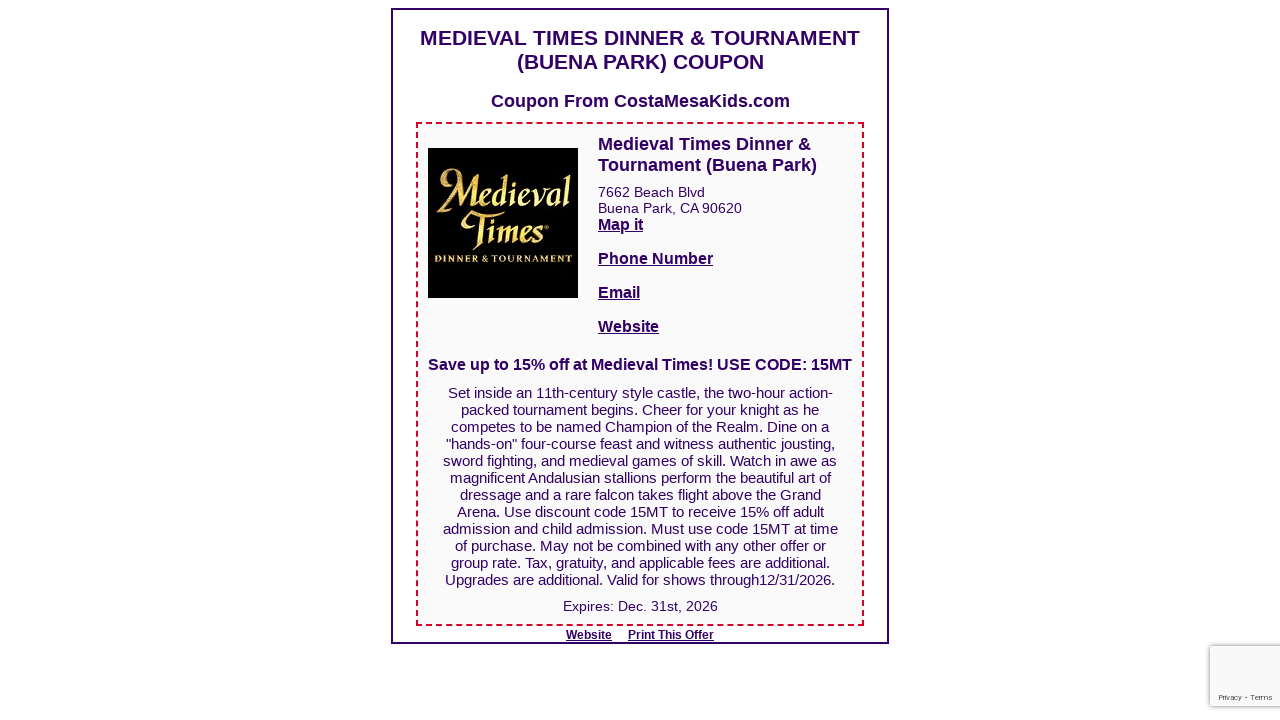

--- FILE ---
content_type: text/html; charset=UTF-8
request_url: https://www.costamesakids.com/coupon.php?bid=12717&dealid=2697
body_size: 9947
content:
<!DOCTYPE HTML PUBLIC "-//W3C//DTD HTML 4.01 Transitional//EN">
<html lang="en">
<head>
	<meta http-equiv="Content-Type" content="text/html; charset=utf-8">
	<meta name="viewport" content="width=device-width, initial-scale=1.0, user-scalable=no, minimum-scale=1.0, maximum-scale=1.0" />

	<title>Medieval Times Dinner & Tournament (Buena Park) Coupon, Discount, Promo, Deal</title>
	<meta name="description" content="Medieval Times Dinner & Tournament (Buena Park) Coupon, Discount, Promo, Deal | Provided by CostaMesaKids.com">

	<link rel="canonical" href="https://www.costamesakids.com/coupon.php?bid=12717&dealid=2697" />
	<meta property="og:locale" content="en_US"/>
	<meta property="og:site_name" content="Costa Mesa Kids Guide" />
	<meta property="og:type" content="website" />
	<meta property="og:url" content="https://www.costamesakids.com/coupon.php?bid=12717&dealid=2697" />
	<meta property="og:title" content="Medieval Times Dinner & Tournament (Buena Park) Coupon" />
	<meta property="og:image" content="https://www.usfamilyguide.com/_logos/12717/MTLogoResized.jpg" />
	<meta property="og:description" content="Save up to 15% off at Medieval Times!  USE CODE: 15MT Set inside an 11th-century style castle, the two-hour action-packed tournament begins. Cheer for your knight as he competes to be named Champion of the Realm. Dine on a "hands-on" four-course feast and witness authentic jousting, sword fighting, and medieval games of skill. Watch in awe as magnificent Andalusian stallions perform the beautiful art of dressage and a rare falcon takes flight above the  Grand Arena.                                           



Use discount code 15MT to receive 15% off adult admission and child admission. Must use code 15MT at time of purchase. May not be combined with any other offer or group rate. Tax, gratuity, and applicable fees are additional. Upgrades are additional. Valid for shows through12/31/2026." />
	<meta property="fb:app_id" content="1231310261953986" />
	<script>
function LoadRecaptcha()
{	
	if($('.g-recaptcha-response').length==0)
	{
		var head = document.getElementsByTagName('head')[0];
		var script = document.createElement('script');
		script.type = 'text/javascript';
		script.onload = function() {
			//APPLY RECAPTCHA TOKEN TO FORM FOR VERIFICATION
			window.onbeforeunload = function() {
				window.location.href=window.location.href; 
			};

			grecaptcha.ready(function () {
				grecaptcha.execute('6LczCrwUAAAAAOOp6XxekkzG9-AeKu_Y-eMZPzP_', { action: 'contact' }).then(function (token) {
					$('form').append('<input type="hidden" class="g-recaptcha-response" id="g-recaptcha-response" name="g-recaptcha-response">');
					$('.g-recaptcha-response').val(token);
				});
			});	
		}
		script.src = "https://www.google.com/recaptcha/api.js?render=6LczCrwUAAAAAOOp6XxekkzG9-AeKu_Y-eMZPzP_";
		head.appendChild(script);
	}
}
</script>
<script>

	function TrackLink(link,redirect=null)
	{
		var xhttp = new XMLHttpRequest();
		xhttp.onload = function() {
			if (this.readyState == 4 && this.status == 200) {


				if(redirect)
				{
					window.location=redirect;
				}
			}
			else
			{
				if(redirect)
				{
					//window.location=redirect;
				}
			}
		};
		xhttp.open('GET', "/linktrack"+".ph"+"p"+link, true);
		xhttp.send();
	}

  window.onkeydown = function( event ) {
    if ( event.keyCode === 27 ) {
       $("#pop_content").fadeOut();
    }
	};

function PopUp(url) {
	remote=window.open(url,'PopUpWindow','height=580,width=640,alwaysLowered=0,alwaysRaised=0,channelmode=0,dependent=1,directories=0,fullscreen=0,hotkeys=1,location=0,menubar=1,resizable=yes,scrollbars=yes,status=0,titlebar=0,toolbar=0,z-lock=33');
	if (!remote.opener) 
		remote.opener = self;
	if (window.focus)
		remote.focus();  
}

function MapPopUp(url) {
	remote=window.open(url,'PopUpWindow','height=400,width=640,alwaysLowered=0,alwaysRaised=0,channelmode=0,dependent=1,directories=0,fullscreen=0,hotkeys=1,location=0,menubar=1,resizable=yes,scrollbars=yes,status=0,titlebar=0,toolbar=0,z-lock=33');
	if (!remote.opener) 
		remote.opener = self;
	if (window.focus)
		remote.focus();  
}

function DiscoveryMap(url) {
	remote=window.open(url,'PopUpWindow','height=450,width=550,alwaysLowered=0,alwaysRaised=0,channelmode=0,dependent=1,directories=0,fullscreen=0,hotkeys=1,location=0,menubar=1,resizable=0,scrollbars=yes,status=0,titlebar=0,toolbar=0,z-lock=33');
	if (!remote.opener) remote.opener = self;
	if (window.focus) remote.focus();  
}


function hideDiv(divID_as_a_string) {
	var myReference = getRefToDiv(divID_as_a_string);
	if (!myReference) { 
		return; 
	}
	if (myReference.style) { 
		myReference.style.display = 'none'; 
	} else {
		if (myReference.display) { 
			myReference.display = 'none'; 
		} else {
			return; 
		} 
	}
}

function showDiv(divID_as_a_string) {
	myReference = getRefToDiv(divID_as_a_string);
	if (!myReference) {
		return; //don't go any further
	}
	//now we have a reference to it
	if (myReference.style) {
		//DOM & proprietary DOM
		myReference.style.display = 'inline';
	} else {
		//layers syntax
		myReference.display = 'inline';
	}
}

function getRefToDiv(divID, oDoc) {
	if (document.getElementById) { 
		return document.getElementById(divID); 
	}
	if (document.all) { 
		return document.all[divID]; 
	}
	if (!oDoc) { 
		oDoc = document; 
	}
	if (document.layers) {
		if (oDoc.layers[divID]) {
			return oDoc.layers[divID];
		} else {
			for (var x=0, y; !y && x < oDoc.layers.length; x++) {
				y = getRefToDiv(divID, oDoc.layers[x].document);
			}
			return y;
		}
	}
	return false;
}

/***********************************************
* Dynamic Ajax Content- Â¿ Dynamic Drive DHTML code library (www.dynamicdrive.com)
* This notice MUST stay intact for legal use
* Visit Dynamic Drive at http://www.dynamicdrive.com/ for full source code
***********************************************/
var bustcachevar = 0; //bust potential caching of external pages after initial request? (1=yes, 0=no)
var loadedobjects = "";
var rootdomain = "http://"+window.location.hostname;
var bustcacheparameter = "";

function ajaxpage(id, containerid, regionid) {

	var xhttp = new XMLHttpRequest();
	var url = "/phonetrack.php?listingid="+id+"&regionid="+regionid;
	xhttp.onreadystatechange = function() {
		if (this.readyState == 4 && this.status == 200) {
		// Typical action to be performed when the document is ready:
			document.getElementById(containerid).innerHTML = xhttp.responseText;
		}
	};
	xhttp.open("GET", url, true);
	xhttp.send();
}

function ajaxpage2(id, containerid, bid) {
	var url = "/phonetrack.php?bid="+bid;
	var page_request = false;
	if (window.XMLHttpRequest) page_request = new XMLHttpRequest();
	else if (window.ActiveXObject) { // if IE
		try {
			page_request = new ActiveXObject("Msxml2.XMLHTTP");
		}
		catch (e) {
			try {
				page_request = new ActiveXObject("Microsoft.XMLHTTP");
			}
			catch (e) {}
		}
	}
	else return false
	page_request.onreadystatechange=function() {
		loadpage(page_request, containerid);
	}
	if (bustcachevar) //if bust caching of external page
	bustcacheparameter = (url.indexOf("?")!=-1)? "&"+new Date().getTime() : "?"+new Date().getTime();
	page_request.open('GET', url+bustcacheparameter, true);
	page_request.send(null);
}

function ajaxpagereviews(containerid, bid, regionid) {

	
	var url = "phonetrack-reviews.php?bid="+bid+"&regionid="+regionid;

	 $.get(url, function(data, status){
		document.getElementById(containerid).innerHTML=data;
  	});
}

function ajaxpagecoupon(containerid, bid, couponid, regionid) {
	var url = "phonetrack-coupon.php?bid="+bid+"&regionid="+regionid+"&couponid="+couponid;

	 $.get(url, function(data, status){
		document.getElementById(containerid).innerHTML=data;
  	});
}



function MM_preloadImages() { //v3.0
  var d=document; if(d.images){ if(!d.MM_p) d.MM_p=new Array();
    var i,j=d.MM_p.length,a=MM_preloadImages.arguments; for(i=0; i<a.length; i++)
    if (a[i].indexOf("#")!=0){ d.MM_p[j]=new Image; d.MM_p[j++].src=a[i];}}
}

function MM_swapImgRestore() { //v3.0
  var i,x,a=document.MM_sr; for(i=0;a&&i<a.length&&(x=a[i])&&x.oSrc;i++) x.src=x.oSrc;
}

function MM_findObj(n, d) { //v4.01
  var p,i,x;  if(!d) d=document; if((p=n.indexOf("?"))>0&&parent.frames.length) {
    d=parent.frames[n.substring(p+1)].document; n=n.substring(0,p);}
  if(!(x=d[n])&&d.all) x=d.all[n]; for (i=0;!x&&i<d.forms.length;i++) x=d.forms[i][n];
  for(i=0;!x&&d.layers&&i<d.layers.length;i++) x=MM_findObj(n,d.layers[i].document);
  if(!x && d.getElementById) x=d.getElementById(n); return x;
}

function MM_swapImage() { //v3.0
  var i,j=0,x,a=MM_swapImage.arguments; document.MM_sr=new Array; for(i=0;i<(a.length-2);i+=3)
   if ((x=MM_findObj(a[i]))!=null){document.MM_sr[j++]=x; if(!x.oSrc) x.oSrc=x.src; x.src=a[i+2];}
}

function submitonce(theform){
//if IE 4+ or NS 6+
if (document.all||document.getElementById){
//screen thru every element in the form, and hunt down "submit" and "reset"
	for (i=0;i<theform.length;i++){
		var tempobj=theform.elements[i]
		if(tempobj.type.toLowerCase()=="submit"||tempobj.type.toLowerCase()=="reset")
//disable em
			tempobj.disabled=true
		}
	}
}

function PopUpdyk(url) {
	dykwindow=window.open(url,'PopUpWindow','height=300,width=810,alwaysLowered=0,alwaysRaised=0,channelmode=0,dependent=1,directories=0,fullscreen=0,hotkeys=1,location=0,menubar=1,resizable=0,scrollbars=0,status=0,titlebar=0,toolbar=0,z-lock=33');
	if (!dykwindow.opener) 
		dykwindow.opener = self;
	if (window.focus)
		dykwindow.focus();  
}

function PopUpAdvert(url) {
	dykwindow=window.open(url,'PopUpWindow','height=600,width=640,alwaysLowered=0,alwaysRaised=0,channelmode=0,dependent=1,directories=0,fullscreen=0,hotkeys=1,location=0,menubar=1,resizable=0,scrollbars=1,status=0,titlebar=0,toolbar=0,z-lock=33');
	if (!dykwindow.opener) 
		dykwindow.opener = self;
	if (window.focus)
		dykwindow.focus();  
}


function setSelectOptions(the_form, the_select, do_check) {
	var selectObject = document.forms[the_form].elements[the_select];
	var selectCount  = selectObject.length;
     
	for (var i = 0; i < selectCount; i++) {
		selectObject.options[i].selected = do_check;
	} // end for
                    
	return true;
}




function couponview(businessid, dealid, regionid) {
	var url = "coupontrack.php?businessid="+businessid+"&dealid="+dealid+"&regionid="+regionid;
	var page_request = false;
	if (window.XMLHttpRequest) page_request = new XMLHttpRequest();
	else if (window.ActiveXObject) { // if IE
		try {
			page_request = new ActiveXObject("Msxml2.XMLHTTP");
		}
		catch (e) {
			try {
				page_request = new ActiveXObject("Microsoft.XMLHTTP");
			}
			catch (e) {}
		}
	}
	else return false
	page_request.onreadystatechange=function() {
		loadpage(page_request, containerid);
	}
	if (bustcachevar) //if bust caching of external page
	bustcacheparameter = (url.indexOf("?")!=-1)? "&"+new Date().getTime() : "?"+new Date().getTime();
	page_request.open('GET', url+bustcacheparameter, true);
	page_request.send(null);
}

/* EVENT POP UP RELATED SCRIPTS */
$(document).ready(function() {

    //To Fade Out the Popup when clicked Outside
    $(".overlay").click(function(){
        var coupon = $(this).closest('div[class^="pop_content_mail"]').attr('id');
        $("#"+coupon).fadeOut();
    });

    //To Fade Out the popup when clicking ESC
    $(document).keypress(function(e) {
        if(e.keyCode === 27) {
            $(".pop_content_mail").fadeOut();
        }
    });

});



//Function to Fade In the PopUp
function show_popup(popup) {
	LoadRecaptcha();
	$("#"+popup).css("display","flex").hide().fadeIn();

	var scroll_top = $(window).scrollTop() - parseInt(100);

	$('.new_inner_text').css({top: scroll_top+'px'});
	$("#"+popup+" .pop_text").attr('style', 'max-width: 780px; margin-top: '+ scroll_top + 'px !important');
	$(".continues").attr('style', 'display:block');
}

//Funtion to Fade Out the PopUp
function hide_popup() {
	$(".pop_content_mail").fadeOut();
	$(".pop_content").fadeOut();
}

//PREVENT FORM SUBMIT ON REFRESH
if ( window.history.replaceState ) {
    window.history.replaceState( null, null, window.location.href );
}

/* INDEX FUNCTIONS */
function copyit() {
	try
	{
		var first = document.getElementById("date1");
		var second = document.getElementById("date2");
		second.value = first.value;
	}
	catch(error)
	{
	}
	try
	{
		first = document.getElementById("numadults1");
		second = document.getElementById("numadults2");
		second.value = first.value;
	}
	catch(error)
	{
	}
	try
	{
		first = document.getElementById("numkids1");
		second = document.getElementById("numkids2");
		second.value = first.value;
	}
	catch(error)
	{
	}

	try
	{
		first = document.getElementById("agekids1");
		second = document.getElementById("agekids2");
		second.value = first.value;
	}
	catch(error)
	{
	}

	try
	{
		first = document.getElementById("categories1");
		second = document.getElementById("categories2");
		second.value = first.value;
	}
	catch(error)
	{
	}
}
	$(function() {

		// Hover states on the static widgets
		$( "#dialog-link, #icons li" ).hover(
			function() {
				$( this ).addClass( "ui-state-hover" );
			},
			function() {
				$( this ).removeClass( "ui-state-hover" );
			}
		);
	});

/* BLOG CODE */
$(document).ready(function(){
  var win_wd = $(window).width();
	if(win_wd<800)
	 {
		$('.mobile_view_det_link').css('display' , 'block');
		$('.blog_desktop').css('display' , 'none');
	 }
	 else
	 {
		$('.mobile_view_det_link').css('display' , 'none');
		$('.blog_desktop').css('display' , 'block');
	 }
  

});


</script>
</head>
<body>

	<ol style='display:none' itemscope itemtype="https://schema.org/BreadcrumbList">
		<li itemprop="itemListElement" itemscope itemtype="https://schema.org/ListItem">
			<a itemprop="item" href="coupon.php?bid=12717&dealid=2697">
				<span itemprop="name">Medieval Times Dinner & Tournament (Buena Park) Coupon </span>
			</a>
			<meta itemprop="position" content="1" />
		</li>
	</ol>	

	<script src="https://code.jquery.com/jquery-3.6.3.min.js" integrity="sha256-pvPw+upLPUjgMXY0G+8O0xUf+/Im1MZjXxxgOcBQBXU=" crossorigin="anonymous"></script>
	<script language="JavaScript">
		<!--
		function supressError() {
			return true;
		}

		function LoadParent(url) {
			window.onerror = supressError;
			window.opener.top.location.href = url;
			setTimeout('self.close()',1000);
		}

		function MapitPopUp(url) {
			remote=window.open(url,'MapitPopUpWindow','height=400,width=640,alwaysLowered=0,alwaysRaised=0,channelmode=0,dependent=1,directories=0,fullscreen=0,hotkeys=1,location=0,menubar=1,resizable=yes,scrollbars=yes,status=0,titlebar=0,toolbar=0,z-lock=33');
			if (!remote.opener)
				remote.opener = self;
			if (window.focus)
				remote.focus();
		}


		function hideDiv(divID_as_a_string) {
			var myReference = getRefToDiv(divID_as_a_string);
			if (!myReference) {
				return;
			}
			if (myReference.style) {
				myReference.style.display = 'none';
			} else {
				if (myReference.display) {
					myReference.display = 'none';
				} else {
					return;
				}
			}
		}

		function showDiv(divID_as_a_string) {
			myReference = getRefToDiv(divID_as_a_string);
			if (!myReference) {
				return; //don't go any further
			}
			//now we have a reference to it
			if (myReference.style) {
				//DOM & proprietary DOM
				myReference.style.display = 'inline';
			} else {
				//layers syntax
				myReference.display = 'inline';
			}
		}

		function getRefToDiv(divID, oDoc) {
			if (document.getElementById) {
				return document.getElementById(divID);
			}
			if (document.all) {
				return document.all[divID];
			}
			if (!oDoc) {
				oDoc = document;
			}
			if (document.layers) {
				if (oDoc.layers[divID]) {
					return oDoc.layers[divID];
				} else {
					for (var x=0, y; !y && x < oDoc.layers.length; x++) {
						y = getRefToDiv(divID, oDoc.layers[x].document);
					}
					return y;
				}
			}
			return false;
		}


		/***********************************************
		* Dynamic Ajax Content- � Dynamic Drive DHTML code library (www.dynamicdrive.com)
		* This notice MUST stay intact for legal use
		* Visit Dynamic Drive at http://www.dynamicdrive.com/ for full source code
		***********************************************/
		var bustcachevar = 0; //bust potential caching of external pages after initial request? (1=yes, 0=no)
		var loadedobjects = "";
		var rootdomain = "https://"+window.location.hostname;
		var bustcacheparameter = "";

		function ajaxpage(id, containerid, regionid) {
			var url = "phonetrack.php?listingid="+id+"&regionid="+regionid;

			 $.get(url, function(data, status){
				document.getElementById(containerid).innerHTML=data;
		  	});
		}

		function loadpage(page_request, containerid) {
			if (page_request.readyState == 4 && (page_request.status==200 || window.location.href.indexOf("http")==-1))
				document.getElementById(containerid).innerHTML=page_request.responseText;
		}


		function printWindow(){
			bV = parseInt(navigator.appVersion)
			if (bV >= 4) window.print()
		}

		//-->
	</script>
	
	<script>
		if (window.opener) {
			document.write('<a href="JavaScript:close()" onMouseOver="window.status=\'Close Window\'; return true;" onmouseout="window.status=\'\'; return true;">Close Window</a> &nbsp;&nbsp;');
		}
	</script>

	<style>
	.coupon-link a
	{
		font-size:16px !important;
	}
	.coupon body {
		background-color: #FFFFFF !important;
		background-image: none !important;
	}

	.coupon body, table, a {
		font-size: 12px;
		font-family: Arial, sans-serif, Helvetica;
		font-variant: normal;
		font-style: normal;
		font-weight: normal;
	}

	.coupon h1 {
		font-size: 18px;
		color: #330066;
		-webkit-margin-after: 0.83em;
	}

	.coupon a, a.nav_left {	font-size: 12px;	font-weight: bold;	text-decoration: underline;}
	.coupon a:visited {	color: #909;}
	.coupon a:link {	color: #306;}
	.coupon a:hover {	color: #D3042A;}
	.coupon a:active {	color: #D3042A;}
	.coupon a:hover.nav_left {	color: #FFF;}
	.coupon a.nav_sml {	font-size: 10px;	font-weight: bold;}
	.coupon a:visited.nav_sml {	color: #30C;}
	.coupon a:link.nav_sml {	color: #30C;}
	.coupon a:hover.nav_sml {	color: #FFF;}
	.coupon a:active.nav_sml {	color: #D3042A;}
	.coupon a.nav_events {	font-size: 14px;	font-weight: bold;}
	.coupon a:visited.nav_events {	color: #FF0;}
	.coupon a:link.nav_events {	color: #FF0;}
	.coupon a:hover.nav_events {	color: #FF0;}
	.coupon a:active.nav_events {	color: #FF0;}
	.listing {
		color: #330066;
		font-family: Arial, sans-serif, Helvetica;
		border-style: dashed;
		border-width: 2px;
		border-color: #D3042A;
	}

	.coupshell {
		color: #330066;
		font-family: Arial, sans-serif, Helvetica;
		font-size: 14px;
		border-style: solid;
		border-width: 2px;
		border-color: #330066;
	}
	.coupname {
		color: #330066;
		font-size: 18px;
		font-weight: bold;
	}
	.coupaddress {
		color: #330066;
		font-size: 14px;
	}
	.couphead {
		color: #330066;
		font-size: 16px;
		font-weight: bold;

	}

	.couphead h2 {
    font-size: 16px;
     -webkit-margin-after: 0;
	}
	.coupoffer {
		color: #330066;
		font-size: 15px;
		margin: 10px;
	}
	.coupsmall {
		color: #330066;
		font-size: 11px;
		margin-bottom: 10px;
	}
	.coupexp {
		color: #330066;
		font-size: 14px;
	}


	h3.coupon-from {
	    font-size: 18px;
	    margin: 10px;
	    color: #330066;
	}

	.coupon_name_tlt{display:block; margin-top: 0px !important; text-transform: uppercase !important;}

	h1.coupon_name_tlt{font-size:21px;}

	@media only screen and (min-width:300px) and (max-width:498px)
	{
		table.coupshell .listing{width:100% !important;}
		table.coupshell{width:100% !important;}
	}
	

	</style>
			<span itemscope itemtype="https://schema.org/Organization">
			<meta itemprop="url" content="https://www.costamesakids.com/">
			<meta itemprop="logo" content="https://www.costamesakids.com/images/CostaMesa-new.png">
		</span>
			
	<div class='coupon' align="center">

		<table border="0" cellpadding="0" cellspacing="0" class="coupshell" width="498">
	<tr>
		<td align="center" bgcolor="#FFFFFF">
			<br />
			<span itemscope itemtype="https://schema.org/Organization" url="https://www.costamesakids.com/">
				<h1 class='coupon_name_tlt'>Medieval Times Dinner & Tournament (Buena Park) coupon</h1><h3 class="coupon-from">Coupon From <span itemprop="name">CostaMesaKids.com</span></h3>
				<meta itemprop="url" content="https://www.costamesakids.com/">
			</span>
			<span itemscope itemtype="https://schema.org/Organization" url="https://www.medievaltimes.com/?utm_medium=display&utm_source=usfamilyguide&utm_campaign=home">
			<meta itemprop="url" content="https://www.medievaltimes.com/?utm_medium=display&utm_source=usfamilyguide&utm_campaign=home">
			
			<table bgcolor="#FAFAFA" border="0" cellpadding="10" cellspacing="0" class="listing" width="448">
	<tr bgcolor="#FAFAFA">
		<td align="center" valign="top">
			<br />
<span itemprop="logo" itemscope itemtype="https://schema.org/ImageObject">
					<script type="text/javascript">
						if (window.opener) {
							// inside a pop-up window or target=_blank window
							var desiredLink = 'javascript:LoadParent(\'https://www.medievaltimes.com/?utm_medium=display&utm_source=usfamilyguide&utm_campaign=home\')" target="_top">';
						} else {
							// this is a top level window
							var desiredLink = 'https://www.medievaltimes.com/?utm_medium=display&utm_source=usfamilyguide&utm_campaign=home">';
						}
					</script>
					            <a style='touch-action:none' class=' ' rel='nofollow sponsored' onclick='event.preventDefault();TrackLink("?type=coupon_click&regionid=115&bid=12717&id=2697",this.href)' href="https://www.medievaltimes.com/?utm_medium=display&utm_source=usfamilyguide&utm_campaign=home">
        					<img src="https://www.usfamilyguide.com/_logos/12717/MTLogoResized.jpg" alt="Medieval Times Dinner & Tournament (Buena Park)" /></a><meta itemprop="url" content="https://www.usfamilyguide.com/_logos/12717/MTLogoResized.jpg">
</span>		</td>
		<td valign="top">
			<div  style="margin-bottom: 8px;" class="coupname" itemprop="name">Medieval Times Dinner & Tournament (Buena Park)</div>
			<div class="coupaddress" itemprop="address" itemscope itemtype="https://schema.org/PostalAddress">
				<span style="margin-bottom: 5px;" itemprop="streetAddress">
					7662 Beach Blvd<br />
Buena Park, CA 90620<br />
				</span>
							<a style="font-size: 16px;" class="d_email" href="https://www.usfamilyguide.com/map.php?bid=12717&lid=33422&regionid=115&listingtype=normal">Map it</a><br /><br><div style="font-size: 16px;" id='phone' itemprop="telephone"><a style="font-size: 16px;" href=javascript:ajaxpagecoupon('phone','12717','2697','115')>Phone Number</a></div><br>								<div>	
									<!--SECTION INFOREQUEST START-->
									<!-- INDIVIDUAL BUSINESS LISTING FORM ON CATEGORY PAGE PROCESSING -->
<style>
.slideout {
		/* position: absolute; */
		position: fixed;
		top: 100px;
		right: 0;
		width: 35px;
		-webkit-transition-duration: 0.3s;
		-moz-transition-duration: 0.3s;
		-o-transition-duration: 0.3s;
		transition-duration: 0.3s;
	}
	.slideout_tab {
		position: relative;
		top: 0;
		left: 0;
		padding: 12px 6px 12px 12px;
		text-align: center;
		background: #86B135;
		color: #fff;
		cursor:pointer;
		-webkit-border-radius: 5px 0 0 5px;
		-moz-border-radius: 5px 0 0 5px;
		border-radius: 5px 0 0 5px;
	}
	.slideout_inner {
		position: absolute;
		top: -50px;
		left: 35px;
		background: #86B135;
		width: 220px;
		padding: 15px;
		height: 200px;
		cursor:auto;
		-webkit-border-radius: 5px 0 0 5px;
		-moz-border-radius: 5px 0 0 5px;
		border-radius: 5px 0 0 5px;
	}
	#showblock:checked + .slideout{right: 250px;display:block !important;}
	#showblock{display:none;}
</style>
<style>
body {font-family: Arial, Helvetica, sans-serif;}

/* The Modal (background) */
.modal {
	display:flex;
  position: fixed; /* Stay in place */
  z-index: 1; /* Sit on top */
  padding-top: 1em; /* Location of the box */
  left: 0;
  top: 0;
  width: 100%; /* Full width */
  height: 100%; /* Full height */
  overflow: auto; /* Enable scroll if needed */
  background-color: rgb(0,0,0); /* Fallback color */
  background-color: rgba(0,0,0,0.4); /* Black w/ opacity */
}

/* Modal Content */
.modal-content {
  position: relative;
  background-color: transparent;
  margin: auto;
  padding: 0;
  width: 80%;
}

.fade
{
  -webkit-animation-name: animatetop;
  -webkit-animation-duration: 0.4s;
  animation-name: animatetop;
  animation-duration: 0.4s
}

/* Add Animation */
@-webkit-keyframes animatetop {
  from {top:-300px; opacity:0} 
  to {top:0; opacity:1}
}

@keyframes animatetop {
  from {top:-300px; opacity:0}
  to {top:0; opacity:1}
}

/* The Close Button */
.close {
  color: white;
  float: right;
  font-size: 28px;
  font-weight: bold;
}

.close:hover,
.close:focus {
  color: #000;
  text-decoration: none;
  cursor: pointer;
}

.modal-header {
  padding: 2px 16px;
  background-color: #5cb85c;
  color: white;
}

.modal-body {padding: 2px 16px;}

.modal-footer {
  padding: 2px 16px;
  background-color: #5cb85c;
  color: white;
}
</style>

<!-- Trigger/Open The Modal -->
<!--<button id="inforequest_modal_button">Open Modal</button>-->
<a style="cursor:pointer;font-size: 16px;" class="d_email" itemprop="email" id="inforequest_modal_button">Email</a><br><br>
<!-- The Modal -->
<div style='display:none' id="inforequest_modal" class="modal">

  <!-- Modal content -->
  <div class="fade modal-content">
    <style>
.template_blogger .bloger_address .submit{ background:#00a388; box-shadow:0 3px 3px #000; width:auto; text-align:center; color:#FFFFFF; border-radius: 10px;padding: 3px 0; float:left; text-transform:capitalize; cursor: pointer;}
.template_blogger .bloger_address ul{ width:100%; padding-left:0; text-align:center;}
.template_blogger .bloger_address ul li{display: inline-block; float: none; margin: 15px 2%; vertical-align: top;  width: 100%;}
.template_blogger .bloger_address label{margin-right: 20px;text-align: left; width: 37%; float:left;  font-size:14px; color:#6c6c6c; padding-top:0px;}
.template_blogger .bloger_address input{ font-size:14px; color:#6c6c6c; font-family: 'latobold'; float:left; border:1px solid #ccc;  padding:5px 5px;}
.template_blogger .bloger_address textarea{ font-size:14px; resize:none; color:#6c6c6c; font-family: 'latobold'; float:left; border:1px solid #ccc;  padding:5px 5px;max-width:100%}
.template_blogger .bloger_address ul li select{font-size:14px; background:url(../images/drop.png) no-repeat 94% 0;  width: 52%; color:#6c6c6c; font-family: 'latobold'; float:left; border:1px solid #ccc;  padding:5px 5px;}
.template_blogger .bloger_address ul li:last-child { width: 100%;}
.template_blogger .bloger_address ul li .submit:hover{background:#1da7ac; }
.template_blogger .bloger_address ul li:nth-child(9){ width:100%;}
.template_blogger .bloger_address ul li:nth-child(10){ width:100%;}
.template_blogger .bloger_address ul li .ministry {border: 1px solid #ccc;  float: left;  padding: 10px 1%;  width: 566px;}
.template_blogger .bloger_address ul li .captcha { float: left;  width: 71%;}
.template_blogger .bloger_address ul li .captcha input{  margin: 0 .5%;  width: 93%;}
.template_blogger .bloger_address{background: #fff none repeat scroll 0 0; border: 1px solid #ccc; float: left; padding: 3em;  width: 62.4%;}
.template_blogger .bloger_address h3{ font-size:20px; font-weight:bold; width:100%; float:left; text-align:center; color:#79bd8f; margin-bottom: 30px;  margin-top: 10px;}
.template_blogger .bloger_address p{ width:100%; text-transform:capitalize; float:left;  font-size:14px; color:#6c6c6c; padding-top:3px;}
.	 .bloger_address ul li .select{  overflow:hidden; }
@media only screen and (max-width:621px)
{
	.template_blogger .bloger_address label
	{
		width:100%;
	}
	.mobile-hide
	{
		display:none !important;
	}
}
@media only screen and (max-width :480px)
{
.template_blogger .bloger_address ul li:nth-child(2n+1) {
    margin-right: 0;
}
.template_blogger .bloger_address ul li {
 width: 100%;
}
.template_blogger .bloger_address input {
 width: 91%;
}
.template_blogger .bloger_address .select {
 width: 95% !important;
}	
}
</style>
<div style='display:flex' class='template_blogger'>
       <div style='border-radius:25px;margin-left:auto;margin-right:auto' class="bloger_address">

			<h3>Send your request to Medieval Times Dinner & Tournament (Buena Park).</h3>

		    <form method="post" action="" id="inforequestform_1" name="inforequestform_1" enctype="multipart/form-data">
				<ul>
				<li><label>* Your Name: </label><input type="text" name="name" value="" maxlength="60" /></li>
				<li><label>* Email Address: </label><input type="text" name="email" value="" maxlength="100" /></li>
				<li><label>Phone Number: </label><input type="text" name="phone" value="" maxlength="15" /></li>
				<li class='mobile-hide'></li>
				<!-- EVENT_INFOREQUEST INCLUDE PAGE-->				
				<li><label>Include Your Comments Below:</label><textarea style='line-height:20px;height:50px;' name="comments" rows="5" cols="70" wrap></textarea></li>
				<li style='text-align:center'>
					<input style='padding: 10px;border-radius: 20px;' onclick='return ProcessForm(this)' type="submit" class="submit" name="insert" value="Submit My Request" />
				</li>
				</ul>
				<input type="hidden" name="bid" value="12717" />
				<input type="hidden" name="lid" value="" />
				<input type="hidden" name="process" value="true" />
				<input type="hidden" name="type" value="event" />
				<input type="hidden" name="inforequest" value="1" />
							</form>
       </div>

</div>
<script>
function ProcessForm(element)
{
	/*
	var form = $(element).closest('form');
	var name = $(form).find('[name*="name"]').val();
	var email = $(form).find('[name*="email"]').val();
	console.log(email);
	console.log(form);
	alert();	
	*/
	
	//event.preventDefault();

	/*
	$('form').each(function(){
		
		if($(this).attr('id'))
		{
			if($(this).attr('id').indexOf('inforequestform')>-1&&$(this).attr('id')!=$(element).closest('form').attr('id'))
			{
				$(this).remove();
			}
		}
	});
	*/
        //e.preventDefault();

	
	return true;
}

//TEMP ADDITION, INCLUDE IN OTHER RECAPTCHA FORM LATER FOR SPEED
var head = document.getElementsByTagName('head')[0];
var script = document.createElement('script');
script.type = 'text/javascript';
script.onload = function() {
	//APPLY RECAPTCHA TOKEN TO FORM FOR VERIFICATION
	  window.onbeforeunload = function() {
		window.location.href=window.location.href; 
	};

	grecaptcha.ready(function () {
		grecaptcha.execute('6LczCrwUAAAAAOOp6XxekkzG9-AeKu_Y-eMZPzP_', { action: 'contact' }).then(function (token) {
			$('form').append('<input type="hidden" class="g-recaptcha-response" id="g-recaptcha-response" name="g-recaptcha-response">');
			$('.g-recaptcha-response').val(token);
			//recaptchaResponse.value = token;
		});
	});	
}
script.src = "https://www.google.com/recaptcha/api.js?render=6LczCrwUAAAAAOOp6XxekkzG9-AeKu_Y-eMZPzP_";
head.appendChild(script);

</script>  </div>

</div> 

<script>
// Get the modal
var modal = document.getElementById("inforequest_modal");

// Get the button that opens the modal
var btn = document.getElementById("inforequest_modal_button");

// Get the <span> element that closes the modal
var span = document.getElementById("inforequest_modal_close");

// When the user clicks on the button, open the modal
document.getElementById("inforequest_modal_button").onclick = function() {
  document.getElementById("inforequest_modal").style.display = "flex";
}

// When the user clicks on <span> (x), close the modal
/*
span.onclick = function() {
  document.getElementById("inforequest_modal").style.display = "none";
}
*/

// When the user clicks anywhere outside of the modal, close it
window.addEventListener('click',function(event) {
  if (event.target.className=="fade modal-content" || event.target.className=="template_blogger" || event.target == document.getElementById("inforequest_modal")) {
    document.getElementById("inforequest_modal").style.display = "none";
    document.getElementById("thanks").style.display = "none";
  }
}); 
</script>									<!--SECTION INFOREQUEST STOPS-->
								</div>
																<div class='coupon-link'>            <a style='touch-action:none' class=' ' rel='nofollow sponsored' onclick='event.preventDefault();TrackLink("?type=coupon_click&regionid=115&bid=12717&id=2697",this.href)' href="https://www.medievaltimes.com/?utm_medium=display&utm_source=usfamilyguide&utm_campaign=home">
        Website</a></div>
										</div>
		</td>
	</tr>
	<tr bgcolor="#FAFAFA">
		<td align="center" colspan="2">
			<span itemscope itemtype="https://schema.org/Offer">
				<meta itemprop="offeredBy" content="Medieval Times Dinner & Tournament (Buena Park)">
				<div class="couphead" itemprop="name"><h2>Save up to 15% off at Medieval Times!  USE CODE: 15MT</h2></div>
				<div class="coupoffer" itemprop="description">Set inside an 11th-century style castle, the two-hour action-packed tournament begins. Cheer for your knight as he competes to be named Champion of the Realm. Dine on a "hands-on" four-course feast and witness authentic jousting, sword fighting, and medieval games of skill. Watch in awe as magnificent Andalusian stallions perform the beautiful art of dressage and a rare falcon takes flight above the  Grand Arena.                                           



Use discount code 15MT to receive 15% off adult admission and child admission. Must use code 15MT at time of purchase. May not be combined with any other offer or group rate. Tax, gratuity, and applicable fees are additional. Upgrades are additional. Valid for shows through12/31/2026.</div>
				<div class="coupexp">Expires: <span itemprop="validThrough" datetime="2026-12-31">Dec. 31st, 2026</span></div>
							</span>
		</td>
	</tr>
</table>

<div style='text-align:center'>

	            <a style='touch-action:none' class=' ' rel='nofollow sponsored' onclick='event.preventDefault();TrackLink("?type=coupon_click&regionid=115&bid=12717&id=2697",this.href)' href="https://www.medievaltimes.com/?utm_medium=display&utm_source=usfamilyguide&utm_campaign=home">
        Website</a> &nbsp;&nbsp;
	<a href="JavaScript:printWindow()" onMouseOver="window.status='Print This Page'; return true;" onMouseOut="window.status=''; return true;">Print This Offer</a>
	</div>

<script>
function ajaxpagecoupon(containerid, bid, couponid, regionid) {
	var url = "phonetrack-coupon.php?bid="+bid+"&regionid="+regionid+"&couponid="+couponid;

	 $.get(url, function(data, status){
		document.getElementById(containerid).innerHTML=data;
  	});
}
</script>
		</td>
	</tr>
</table>		
		<!-- Global site tag (gtag.js) - Google Analytics -->
		<script async src="https://www.googletagmanager.com/gtag/js?id=G-RGJZ38LZDK"></script>
		<script>
		window.dataLayer = window.dataLayer || [];
		function gtag(){
				arguments['event']='afterLoad';
			dataLayer.push(arguments);
			}
		gtag('js', new Date());

		gtag('config', 'G-RGJZ38LZDK');
		</script>

		
	</span>
	
	</div>
</body>
</html>

--- FILE ---
content_type: text/html; charset=utf-8
request_url: https://www.google.com/recaptcha/api2/anchor?ar=1&k=6LczCrwUAAAAAOOp6XxekkzG9-AeKu_Y-eMZPzP_&co=aHR0cHM6Ly93d3cuY29zdGFtZXNha2lkcy5jb206NDQz&hl=en&v=PoyoqOPhxBO7pBk68S4YbpHZ&size=invisible&anchor-ms=20000&execute-ms=30000&cb=elulxhghx8cc
body_size: 48633
content:
<!DOCTYPE HTML><html dir="ltr" lang="en"><head><meta http-equiv="Content-Type" content="text/html; charset=UTF-8">
<meta http-equiv="X-UA-Compatible" content="IE=edge">
<title>reCAPTCHA</title>
<style type="text/css">
/* cyrillic-ext */
@font-face {
  font-family: 'Roboto';
  font-style: normal;
  font-weight: 400;
  font-stretch: 100%;
  src: url(//fonts.gstatic.com/s/roboto/v48/KFO7CnqEu92Fr1ME7kSn66aGLdTylUAMa3GUBHMdazTgWw.woff2) format('woff2');
  unicode-range: U+0460-052F, U+1C80-1C8A, U+20B4, U+2DE0-2DFF, U+A640-A69F, U+FE2E-FE2F;
}
/* cyrillic */
@font-face {
  font-family: 'Roboto';
  font-style: normal;
  font-weight: 400;
  font-stretch: 100%;
  src: url(//fonts.gstatic.com/s/roboto/v48/KFO7CnqEu92Fr1ME7kSn66aGLdTylUAMa3iUBHMdazTgWw.woff2) format('woff2');
  unicode-range: U+0301, U+0400-045F, U+0490-0491, U+04B0-04B1, U+2116;
}
/* greek-ext */
@font-face {
  font-family: 'Roboto';
  font-style: normal;
  font-weight: 400;
  font-stretch: 100%;
  src: url(//fonts.gstatic.com/s/roboto/v48/KFO7CnqEu92Fr1ME7kSn66aGLdTylUAMa3CUBHMdazTgWw.woff2) format('woff2');
  unicode-range: U+1F00-1FFF;
}
/* greek */
@font-face {
  font-family: 'Roboto';
  font-style: normal;
  font-weight: 400;
  font-stretch: 100%;
  src: url(//fonts.gstatic.com/s/roboto/v48/KFO7CnqEu92Fr1ME7kSn66aGLdTylUAMa3-UBHMdazTgWw.woff2) format('woff2');
  unicode-range: U+0370-0377, U+037A-037F, U+0384-038A, U+038C, U+038E-03A1, U+03A3-03FF;
}
/* math */
@font-face {
  font-family: 'Roboto';
  font-style: normal;
  font-weight: 400;
  font-stretch: 100%;
  src: url(//fonts.gstatic.com/s/roboto/v48/KFO7CnqEu92Fr1ME7kSn66aGLdTylUAMawCUBHMdazTgWw.woff2) format('woff2');
  unicode-range: U+0302-0303, U+0305, U+0307-0308, U+0310, U+0312, U+0315, U+031A, U+0326-0327, U+032C, U+032F-0330, U+0332-0333, U+0338, U+033A, U+0346, U+034D, U+0391-03A1, U+03A3-03A9, U+03B1-03C9, U+03D1, U+03D5-03D6, U+03F0-03F1, U+03F4-03F5, U+2016-2017, U+2034-2038, U+203C, U+2040, U+2043, U+2047, U+2050, U+2057, U+205F, U+2070-2071, U+2074-208E, U+2090-209C, U+20D0-20DC, U+20E1, U+20E5-20EF, U+2100-2112, U+2114-2115, U+2117-2121, U+2123-214F, U+2190, U+2192, U+2194-21AE, U+21B0-21E5, U+21F1-21F2, U+21F4-2211, U+2213-2214, U+2216-22FF, U+2308-230B, U+2310, U+2319, U+231C-2321, U+2336-237A, U+237C, U+2395, U+239B-23B7, U+23D0, U+23DC-23E1, U+2474-2475, U+25AF, U+25B3, U+25B7, U+25BD, U+25C1, U+25CA, U+25CC, U+25FB, U+266D-266F, U+27C0-27FF, U+2900-2AFF, U+2B0E-2B11, U+2B30-2B4C, U+2BFE, U+3030, U+FF5B, U+FF5D, U+1D400-1D7FF, U+1EE00-1EEFF;
}
/* symbols */
@font-face {
  font-family: 'Roboto';
  font-style: normal;
  font-weight: 400;
  font-stretch: 100%;
  src: url(//fonts.gstatic.com/s/roboto/v48/KFO7CnqEu92Fr1ME7kSn66aGLdTylUAMaxKUBHMdazTgWw.woff2) format('woff2');
  unicode-range: U+0001-000C, U+000E-001F, U+007F-009F, U+20DD-20E0, U+20E2-20E4, U+2150-218F, U+2190, U+2192, U+2194-2199, U+21AF, U+21E6-21F0, U+21F3, U+2218-2219, U+2299, U+22C4-22C6, U+2300-243F, U+2440-244A, U+2460-24FF, U+25A0-27BF, U+2800-28FF, U+2921-2922, U+2981, U+29BF, U+29EB, U+2B00-2BFF, U+4DC0-4DFF, U+FFF9-FFFB, U+10140-1018E, U+10190-1019C, U+101A0, U+101D0-101FD, U+102E0-102FB, U+10E60-10E7E, U+1D2C0-1D2D3, U+1D2E0-1D37F, U+1F000-1F0FF, U+1F100-1F1AD, U+1F1E6-1F1FF, U+1F30D-1F30F, U+1F315, U+1F31C, U+1F31E, U+1F320-1F32C, U+1F336, U+1F378, U+1F37D, U+1F382, U+1F393-1F39F, U+1F3A7-1F3A8, U+1F3AC-1F3AF, U+1F3C2, U+1F3C4-1F3C6, U+1F3CA-1F3CE, U+1F3D4-1F3E0, U+1F3ED, U+1F3F1-1F3F3, U+1F3F5-1F3F7, U+1F408, U+1F415, U+1F41F, U+1F426, U+1F43F, U+1F441-1F442, U+1F444, U+1F446-1F449, U+1F44C-1F44E, U+1F453, U+1F46A, U+1F47D, U+1F4A3, U+1F4B0, U+1F4B3, U+1F4B9, U+1F4BB, U+1F4BF, U+1F4C8-1F4CB, U+1F4D6, U+1F4DA, U+1F4DF, U+1F4E3-1F4E6, U+1F4EA-1F4ED, U+1F4F7, U+1F4F9-1F4FB, U+1F4FD-1F4FE, U+1F503, U+1F507-1F50B, U+1F50D, U+1F512-1F513, U+1F53E-1F54A, U+1F54F-1F5FA, U+1F610, U+1F650-1F67F, U+1F687, U+1F68D, U+1F691, U+1F694, U+1F698, U+1F6AD, U+1F6B2, U+1F6B9-1F6BA, U+1F6BC, U+1F6C6-1F6CF, U+1F6D3-1F6D7, U+1F6E0-1F6EA, U+1F6F0-1F6F3, U+1F6F7-1F6FC, U+1F700-1F7FF, U+1F800-1F80B, U+1F810-1F847, U+1F850-1F859, U+1F860-1F887, U+1F890-1F8AD, U+1F8B0-1F8BB, U+1F8C0-1F8C1, U+1F900-1F90B, U+1F93B, U+1F946, U+1F984, U+1F996, U+1F9E9, U+1FA00-1FA6F, U+1FA70-1FA7C, U+1FA80-1FA89, U+1FA8F-1FAC6, U+1FACE-1FADC, U+1FADF-1FAE9, U+1FAF0-1FAF8, U+1FB00-1FBFF;
}
/* vietnamese */
@font-face {
  font-family: 'Roboto';
  font-style: normal;
  font-weight: 400;
  font-stretch: 100%;
  src: url(//fonts.gstatic.com/s/roboto/v48/KFO7CnqEu92Fr1ME7kSn66aGLdTylUAMa3OUBHMdazTgWw.woff2) format('woff2');
  unicode-range: U+0102-0103, U+0110-0111, U+0128-0129, U+0168-0169, U+01A0-01A1, U+01AF-01B0, U+0300-0301, U+0303-0304, U+0308-0309, U+0323, U+0329, U+1EA0-1EF9, U+20AB;
}
/* latin-ext */
@font-face {
  font-family: 'Roboto';
  font-style: normal;
  font-weight: 400;
  font-stretch: 100%;
  src: url(//fonts.gstatic.com/s/roboto/v48/KFO7CnqEu92Fr1ME7kSn66aGLdTylUAMa3KUBHMdazTgWw.woff2) format('woff2');
  unicode-range: U+0100-02BA, U+02BD-02C5, U+02C7-02CC, U+02CE-02D7, U+02DD-02FF, U+0304, U+0308, U+0329, U+1D00-1DBF, U+1E00-1E9F, U+1EF2-1EFF, U+2020, U+20A0-20AB, U+20AD-20C0, U+2113, U+2C60-2C7F, U+A720-A7FF;
}
/* latin */
@font-face {
  font-family: 'Roboto';
  font-style: normal;
  font-weight: 400;
  font-stretch: 100%;
  src: url(//fonts.gstatic.com/s/roboto/v48/KFO7CnqEu92Fr1ME7kSn66aGLdTylUAMa3yUBHMdazQ.woff2) format('woff2');
  unicode-range: U+0000-00FF, U+0131, U+0152-0153, U+02BB-02BC, U+02C6, U+02DA, U+02DC, U+0304, U+0308, U+0329, U+2000-206F, U+20AC, U+2122, U+2191, U+2193, U+2212, U+2215, U+FEFF, U+FFFD;
}
/* cyrillic-ext */
@font-face {
  font-family: 'Roboto';
  font-style: normal;
  font-weight: 500;
  font-stretch: 100%;
  src: url(//fonts.gstatic.com/s/roboto/v48/KFO7CnqEu92Fr1ME7kSn66aGLdTylUAMa3GUBHMdazTgWw.woff2) format('woff2');
  unicode-range: U+0460-052F, U+1C80-1C8A, U+20B4, U+2DE0-2DFF, U+A640-A69F, U+FE2E-FE2F;
}
/* cyrillic */
@font-face {
  font-family: 'Roboto';
  font-style: normal;
  font-weight: 500;
  font-stretch: 100%;
  src: url(//fonts.gstatic.com/s/roboto/v48/KFO7CnqEu92Fr1ME7kSn66aGLdTylUAMa3iUBHMdazTgWw.woff2) format('woff2');
  unicode-range: U+0301, U+0400-045F, U+0490-0491, U+04B0-04B1, U+2116;
}
/* greek-ext */
@font-face {
  font-family: 'Roboto';
  font-style: normal;
  font-weight: 500;
  font-stretch: 100%;
  src: url(//fonts.gstatic.com/s/roboto/v48/KFO7CnqEu92Fr1ME7kSn66aGLdTylUAMa3CUBHMdazTgWw.woff2) format('woff2');
  unicode-range: U+1F00-1FFF;
}
/* greek */
@font-face {
  font-family: 'Roboto';
  font-style: normal;
  font-weight: 500;
  font-stretch: 100%;
  src: url(//fonts.gstatic.com/s/roboto/v48/KFO7CnqEu92Fr1ME7kSn66aGLdTylUAMa3-UBHMdazTgWw.woff2) format('woff2');
  unicode-range: U+0370-0377, U+037A-037F, U+0384-038A, U+038C, U+038E-03A1, U+03A3-03FF;
}
/* math */
@font-face {
  font-family: 'Roboto';
  font-style: normal;
  font-weight: 500;
  font-stretch: 100%;
  src: url(//fonts.gstatic.com/s/roboto/v48/KFO7CnqEu92Fr1ME7kSn66aGLdTylUAMawCUBHMdazTgWw.woff2) format('woff2');
  unicode-range: U+0302-0303, U+0305, U+0307-0308, U+0310, U+0312, U+0315, U+031A, U+0326-0327, U+032C, U+032F-0330, U+0332-0333, U+0338, U+033A, U+0346, U+034D, U+0391-03A1, U+03A3-03A9, U+03B1-03C9, U+03D1, U+03D5-03D6, U+03F0-03F1, U+03F4-03F5, U+2016-2017, U+2034-2038, U+203C, U+2040, U+2043, U+2047, U+2050, U+2057, U+205F, U+2070-2071, U+2074-208E, U+2090-209C, U+20D0-20DC, U+20E1, U+20E5-20EF, U+2100-2112, U+2114-2115, U+2117-2121, U+2123-214F, U+2190, U+2192, U+2194-21AE, U+21B0-21E5, U+21F1-21F2, U+21F4-2211, U+2213-2214, U+2216-22FF, U+2308-230B, U+2310, U+2319, U+231C-2321, U+2336-237A, U+237C, U+2395, U+239B-23B7, U+23D0, U+23DC-23E1, U+2474-2475, U+25AF, U+25B3, U+25B7, U+25BD, U+25C1, U+25CA, U+25CC, U+25FB, U+266D-266F, U+27C0-27FF, U+2900-2AFF, U+2B0E-2B11, U+2B30-2B4C, U+2BFE, U+3030, U+FF5B, U+FF5D, U+1D400-1D7FF, U+1EE00-1EEFF;
}
/* symbols */
@font-face {
  font-family: 'Roboto';
  font-style: normal;
  font-weight: 500;
  font-stretch: 100%;
  src: url(//fonts.gstatic.com/s/roboto/v48/KFO7CnqEu92Fr1ME7kSn66aGLdTylUAMaxKUBHMdazTgWw.woff2) format('woff2');
  unicode-range: U+0001-000C, U+000E-001F, U+007F-009F, U+20DD-20E0, U+20E2-20E4, U+2150-218F, U+2190, U+2192, U+2194-2199, U+21AF, U+21E6-21F0, U+21F3, U+2218-2219, U+2299, U+22C4-22C6, U+2300-243F, U+2440-244A, U+2460-24FF, U+25A0-27BF, U+2800-28FF, U+2921-2922, U+2981, U+29BF, U+29EB, U+2B00-2BFF, U+4DC0-4DFF, U+FFF9-FFFB, U+10140-1018E, U+10190-1019C, U+101A0, U+101D0-101FD, U+102E0-102FB, U+10E60-10E7E, U+1D2C0-1D2D3, U+1D2E0-1D37F, U+1F000-1F0FF, U+1F100-1F1AD, U+1F1E6-1F1FF, U+1F30D-1F30F, U+1F315, U+1F31C, U+1F31E, U+1F320-1F32C, U+1F336, U+1F378, U+1F37D, U+1F382, U+1F393-1F39F, U+1F3A7-1F3A8, U+1F3AC-1F3AF, U+1F3C2, U+1F3C4-1F3C6, U+1F3CA-1F3CE, U+1F3D4-1F3E0, U+1F3ED, U+1F3F1-1F3F3, U+1F3F5-1F3F7, U+1F408, U+1F415, U+1F41F, U+1F426, U+1F43F, U+1F441-1F442, U+1F444, U+1F446-1F449, U+1F44C-1F44E, U+1F453, U+1F46A, U+1F47D, U+1F4A3, U+1F4B0, U+1F4B3, U+1F4B9, U+1F4BB, U+1F4BF, U+1F4C8-1F4CB, U+1F4D6, U+1F4DA, U+1F4DF, U+1F4E3-1F4E6, U+1F4EA-1F4ED, U+1F4F7, U+1F4F9-1F4FB, U+1F4FD-1F4FE, U+1F503, U+1F507-1F50B, U+1F50D, U+1F512-1F513, U+1F53E-1F54A, U+1F54F-1F5FA, U+1F610, U+1F650-1F67F, U+1F687, U+1F68D, U+1F691, U+1F694, U+1F698, U+1F6AD, U+1F6B2, U+1F6B9-1F6BA, U+1F6BC, U+1F6C6-1F6CF, U+1F6D3-1F6D7, U+1F6E0-1F6EA, U+1F6F0-1F6F3, U+1F6F7-1F6FC, U+1F700-1F7FF, U+1F800-1F80B, U+1F810-1F847, U+1F850-1F859, U+1F860-1F887, U+1F890-1F8AD, U+1F8B0-1F8BB, U+1F8C0-1F8C1, U+1F900-1F90B, U+1F93B, U+1F946, U+1F984, U+1F996, U+1F9E9, U+1FA00-1FA6F, U+1FA70-1FA7C, U+1FA80-1FA89, U+1FA8F-1FAC6, U+1FACE-1FADC, U+1FADF-1FAE9, U+1FAF0-1FAF8, U+1FB00-1FBFF;
}
/* vietnamese */
@font-face {
  font-family: 'Roboto';
  font-style: normal;
  font-weight: 500;
  font-stretch: 100%;
  src: url(//fonts.gstatic.com/s/roboto/v48/KFO7CnqEu92Fr1ME7kSn66aGLdTylUAMa3OUBHMdazTgWw.woff2) format('woff2');
  unicode-range: U+0102-0103, U+0110-0111, U+0128-0129, U+0168-0169, U+01A0-01A1, U+01AF-01B0, U+0300-0301, U+0303-0304, U+0308-0309, U+0323, U+0329, U+1EA0-1EF9, U+20AB;
}
/* latin-ext */
@font-face {
  font-family: 'Roboto';
  font-style: normal;
  font-weight: 500;
  font-stretch: 100%;
  src: url(//fonts.gstatic.com/s/roboto/v48/KFO7CnqEu92Fr1ME7kSn66aGLdTylUAMa3KUBHMdazTgWw.woff2) format('woff2');
  unicode-range: U+0100-02BA, U+02BD-02C5, U+02C7-02CC, U+02CE-02D7, U+02DD-02FF, U+0304, U+0308, U+0329, U+1D00-1DBF, U+1E00-1E9F, U+1EF2-1EFF, U+2020, U+20A0-20AB, U+20AD-20C0, U+2113, U+2C60-2C7F, U+A720-A7FF;
}
/* latin */
@font-face {
  font-family: 'Roboto';
  font-style: normal;
  font-weight: 500;
  font-stretch: 100%;
  src: url(//fonts.gstatic.com/s/roboto/v48/KFO7CnqEu92Fr1ME7kSn66aGLdTylUAMa3yUBHMdazQ.woff2) format('woff2');
  unicode-range: U+0000-00FF, U+0131, U+0152-0153, U+02BB-02BC, U+02C6, U+02DA, U+02DC, U+0304, U+0308, U+0329, U+2000-206F, U+20AC, U+2122, U+2191, U+2193, U+2212, U+2215, U+FEFF, U+FFFD;
}
/* cyrillic-ext */
@font-face {
  font-family: 'Roboto';
  font-style: normal;
  font-weight: 900;
  font-stretch: 100%;
  src: url(//fonts.gstatic.com/s/roboto/v48/KFO7CnqEu92Fr1ME7kSn66aGLdTylUAMa3GUBHMdazTgWw.woff2) format('woff2');
  unicode-range: U+0460-052F, U+1C80-1C8A, U+20B4, U+2DE0-2DFF, U+A640-A69F, U+FE2E-FE2F;
}
/* cyrillic */
@font-face {
  font-family: 'Roboto';
  font-style: normal;
  font-weight: 900;
  font-stretch: 100%;
  src: url(//fonts.gstatic.com/s/roboto/v48/KFO7CnqEu92Fr1ME7kSn66aGLdTylUAMa3iUBHMdazTgWw.woff2) format('woff2');
  unicode-range: U+0301, U+0400-045F, U+0490-0491, U+04B0-04B1, U+2116;
}
/* greek-ext */
@font-face {
  font-family: 'Roboto';
  font-style: normal;
  font-weight: 900;
  font-stretch: 100%;
  src: url(//fonts.gstatic.com/s/roboto/v48/KFO7CnqEu92Fr1ME7kSn66aGLdTylUAMa3CUBHMdazTgWw.woff2) format('woff2');
  unicode-range: U+1F00-1FFF;
}
/* greek */
@font-face {
  font-family: 'Roboto';
  font-style: normal;
  font-weight: 900;
  font-stretch: 100%;
  src: url(//fonts.gstatic.com/s/roboto/v48/KFO7CnqEu92Fr1ME7kSn66aGLdTylUAMa3-UBHMdazTgWw.woff2) format('woff2');
  unicode-range: U+0370-0377, U+037A-037F, U+0384-038A, U+038C, U+038E-03A1, U+03A3-03FF;
}
/* math */
@font-face {
  font-family: 'Roboto';
  font-style: normal;
  font-weight: 900;
  font-stretch: 100%;
  src: url(//fonts.gstatic.com/s/roboto/v48/KFO7CnqEu92Fr1ME7kSn66aGLdTylUAMawCUBHMdazTgWw.woff2) format('woff2');
  unicode-range: U+0302-0303, U+0305, U+0307-0308, U+0310, U+0312, U+0315, U+031A, U+0326-0327, U+032C, U+032F-0330, U+0332-0333, U+0338, U+033A, U+0346, U+034D, U+0391-03A1, U+03A3-03A9, U+03B1-03C9, U+03D1, U+03D5-03D6, U+03F0-03F1, U+03F4-03F5, U+2016-2017, U+2034-2038, U+203C, U+2040, U+2043, U+2047, U+2050, U+2057, U+205F, U+2070-2071, U+2074-208E, U+2090-209C, U+20D0-20DC, U+20E1, U+20E5-20EF, U+2100-2112, U+2114-2115, U+2117-2121, U+2123-214F, U+2190, U+2192, U+2194-21AE, U+21B0-21E5, U+21F1-21F2, U+21F4-2211, U+2213-2214, U+2216-22FF, U+2308-230B, U+2310, U+2319, U+231C-2321, U+2336-237A, U+237C, U+2395, U+239B-23B7, U+23D0, U+23DC-23E1, U+2474-2475, U+25AF, U+25B3, U+25B7, U+25BD, U+25C1, U+25CA, U+25CC, U+25FB, U+266D-266F, U+27C0-27FF, U+2900-2AFF, U+2B0E-2B11, U+2B30-2B4C, U+2BFE, U+3030, U+FF5B, U+FF5D, U+1D400-1D7FF, U+1EE00-1EEFF;
}
/* symbols */
@font-face {
  font-family: 'Roboto';
  font-style: normal;
  font-weight: 900;
  font-stretch: 100%;
  src: url(//fonts.gstatic.com/s/roboto/v48/KFO7CnqEu92Fr1ME7kSn66aGLdTylUAMaxKUBHMdazTgWw.woff2) format('woff2');
  unicode-range: U+0001-000C, U+000E-001F, U+007F-009F, U+20DD-20E0, U+20E2-20E4, U+2150-218F, U+2190, U+2192, U+2194-2199, U+21AF, U+21E6-21F0, U+21F3, U+2218-2219, U+2299, U+22C4-22C6, U+2300-243F, U+2440-244A, U+2460-24FF, U+25A0-27BF, U+2800-28FF, U+2921-2922, U+2981, U+29BF, U+29EB, U+2B00-2BFF, U+4DC0-4DFF, U+FFF9-FFFB, U+10140-1018E, U+10190-1019C, U+101A0, U+101D0-101FD, U+102E0-102FB, U+10E60-10E7E, U+1D2C0-1D2D3, U+1D2E0-1D37F, U+1F000-1F0FF, U+1F100-1F1AD, U+1F1E6-1F1FF, U+1F30D-1F30F, U+1F315, U+1F31C, U+1F31E, U+1F320-1F32C, U+1F336, U+1F378, U+1F37D, U+1F382, U+1F393-1F39F, U+1F3A7-1F3A8, U+1F3AC-1F3AF, U+1F3C2, U+1F3C4-1F3C6, U+1F3CA-1F3CE, U+1F3D4-1F3E0, U+1F3ED, U+1F3F1-1F3F3, U+1F3F5-1F3F7, U+1F408, U+1F415, U+1F41F, U+1F426, U+1F43F, U+1F441-1F442, U+1F444, U+1F446-1F449, U+1F44C-1F44E, U+1F453, U+1F46A, U+1F47D, U+1F4A3, U+1F4B0, U+1F4B3, U+1F4B9, U+1F4BB, U+1F4BF, U+1F4C8-1F4CB, U+1F4D6, U+1F4DA, U+1F4DF, U+1F4E3-1F4E6, U+1F4EA-1F4ED, U+1F4F7, U+1F4F9-1F4FB, U+1F4FD-1F4FE, U+1F503, U+1F507-1F50B, U+1F50D, U+1F512-1F513, U+1F53E-1F54A, U+1F54F-1F5FA, U+1F610, U+1F650-1F67F, U+1F687, U+1F68D, U+1F691, U+1F694, U+1F698, U+1F6AD, U+1F6B2, U+1F6B9-1F6BA, U+1F6BC, U+1F6C6-1F6CF, U+1F6D3-1F6D7, U+1F6E0-1F6EA, U+1F6F0-1F6F3, U+1F6F7-1F6FC, U+1F700-1F7FF, U+1F800-1F80B, U+1F810-1F847, U+1F850-1F859, U+1F860-1F887, U+1F890-1F8AD, U+1F8B0-1F8BB, U+1F8C0-1F8C1, U+1F900-1F90B, U+1F93B, U+1F946, U+1F984, U+1F996, U+1F9E9, U+1FA00-1FA6F, U+1FA70-1FA7C, U+1FA80-1FA89, U+1FA8F-1FAC6, U+1FACE-1FADC, U+1FADF-1FAE9, U+1FAF0-1FAF8, U+1FB00-1FBFF;
}
/* vietnamese */
@font-face {
  font-family: 'Roboto';
  font-style: normal;
  font-weight: 900;
  font-stretch: 100%;
  src: url(//fonts.gstatic.com/s/roboto/v48/KFO7CnqEu92Fr1ME7kSn66aGLdTylUAMa3OUBHMdazTgWw.woff2) format('woff2');
  unicode-range: U+0102-0103, U+0110-0111, U+0128-0129, U+0168-0169, U+01A0-01A1, U+01AF-01B0, U+0300-0301, U+0303-0304, U+0308-0309, U+0323, U+0329, U+1EA0-1EF9, U+20AB;
}
/* latin-ext */
@font-face {
  font-family: 'Roboto';
  font-style: normal;
  font-weight: 900;
  font-stretch: 100%;
  src: url(//fonts.gstatic.com/s/roboto/v48/KFO7CnqEu92Fr1ME7kSn66aGLdTylUAMa3KUBHMdazTgWw.woff2) format('woff2');
  unicode-range: U+0100-02BA, U+02BD-02C5, U+02C7-02CC, U+02CE-02D7, U+02DD-02FF, U+0304, U+0308, U+0329, U+1D00-1DBF, U+1E00-1E9F, U+1EF2-1EFF, U+2020, U+20A0-20AB, U+20AD-20C0, U+2113, U+2C60-2C7F, U+A720-A7FF;
}
/* latin */
@font-face {
  font-family: 'Roboto';
  font-style: normal;
  font-weight: 900;
  font-stretch: 100%;
  src: url(//fonts.gstatic.com/s/roboto/v48/KFO7CnqEu92Fr1ME7kSn66aGLdTylUAMa3yUBHMdazQ.woff2) format('woff2');
  unicode-range: U+0000-00FF, U+0131, U+0152-0153, U+02BB-02BC, U+02C6, U+02DA, U+02DC, U+0304, U+0308, U+0329, U+2000-206F, U+20AC, U+2122, U+2191, U+2193, U+2212, U+2215, U+FEFF, U+FFFD;
}

</style>
<link rel="stylesheet" type="text/css" href="https://www.gstatic.com/recaptcha/releases/PoyoqOPhxBO7pBk68S4YbpHZ/styles__ltr.css">
<script nonce="vnLxKVlUwgTfB78-kk9Lbw" type="text/javascript">window['__recaptcha_api'] = 'https://www.google.com/recaptcha/api2/';</script>
<script type="text/javascript" src="https://www.gstatic.com/recaptcha/releases/PoyoqOPhxBO7pBk68S4YbpHZ/recaptcha__en.js" nonce="vnLxKVlUwgTfB78-kk9Lbw">
      
    </script></head>
<body><div id="rc-anchor-alert" class="rc-anchor-alert"></div>
<input type="hidden" id="recaptcha-token" value="[base64]">
<script type="text/javascript" nonce="vnLxKVlUwgTfB78-kk9Lbw">
      recaptcha.anchor.Main.init("[\x22ainput\x22,[\x22bgdata\x22,\x22\x22,\[base64]/[base64]/bmV3IFpbdF0obVswXSk6Sz09Mj9uZXcgWlt0XShtWzBdLG1bMV0pOks9PTM/bmV3IFpbdF0obVswXSxtWzFdLG1bMl0pOks9PTQ/[base64]/[base64]/[base64]/[base64]/[base64]/[base64]/[base64]/[base64]/[base64]/[base64]/[base64]/[base64]/[base64]/[base64]\\u003d\\u003d\x22,\[base64]\\u003d\\u003d\x22,\x22wrFgw5VJw6YOw4o8Lh3CihnDvXcGw5TCthpCC8ONwoEgwp5qGMKbw6zCrcOIPsK9wpDDuA3CmjLCnDbDlsKwKyUuwoNbWXIIwq7DonokMhvCk8K0K8KXNXzDrMOER8OXaMKmQ37DrCXCrMOyZ0smWcOQc8KRwo3Di3/Ds043wqrDhMO9bcOhw53CvVnDicODw4fDrsKALsOJwqvDoRRzw5ByI8Kdw5nDmXdOc23DiDt3w6/CjsKcVsO1w5zDpcK6CMK0w51LTMOhScKqIcK7HlYgwplDwrF+woRZwqPDhmR1wrZRQV/Cvkwzwo3DisOUGQkPf3FOcyLDhMOYwpnDoj5Mw6kgHxtzAnBwwqM9W2IoIU02IE/ChDtTw6nDpxXCp8Krw53CmUZ7Lng4wpDDiFvCnsOrw6Zgw6xdw7XDqcKKwoMvaCjCh8K3wqwPwoRnwqvCs8KGw4rDj29Xexlaw6xVMnAhVBHDpcKuwrtTS3dGR1k/wq3Cq3TDt2zDqQrCuC/DoMKNXjotw6HDug1hw6/Ci8OIKB/Dm8OHVMKhwpJnfsKiw7RFCyTDsH7DnFbDlEp/wolhw7coX8Kxw6kpwoBBIj5iw7XCphPDgkU/[base64]/w5YYX1fDuVPCm8KzwqHDkmY1OCjDscORwqo9w4XCqcOHw6jDq0bCmAs9Flc8D8OgwrRraMOkw43ClsKIRsKbDcKowooZwp/[base64]/CnsOjwr3DsQtYw47ChsOmMTxIwqI8w5krHR/DsFxLMcOjwpJ8wp/Dtj91woN8Q8ORQMKWwrjCkcKRwpnCuWsswqB7wrvCgMOSwpzDrW7DosOMCMKlwpvCsTJCHF0iHirCo8K1wolJw6pEwqE0CMKdLMKjwojDuAXCtxYRw7xwL3/DqcKywrtceEx3PcKFwqo8Z8OXdU99w7AiwpNhCxjChMORw4/ClcOOKQx+w67DkcKOwrDDixLDnErDi2/CscOHw55Ew6wZw7/[base64]/QMOkwr3DmsKSRcK0w43CmsKWw5tOEC3DicKPwobCusO4f3fDjXFWwo7DhgMsw6XCuGLCmEZZJ1RFdcO4BXJ5dELDuVDCssOBwqnCo8OEFBHCo3nCiCUKeRLCoMO5w5t/w7V8wp55wrRENAHDjk7CiMOBB8OlEcKFXQgPwqHCjFwlw6HCrF/CjsONf8OWelnCgcOzwqPDqMK0w78nw7TCocO/wpXCnXRPwphUN3PCkMKRw4DCncK2TSU+aAkswr89fsKhwo1YCcOywrTDrcOlwoXDh8K0w750w4HDuMOyw4ZBwrZ4wqDCpg0AfcOlfmlIw7/DpMOFwqhdw5VCw6XDgiRKYcO4EsOAEXs4F2krfVYgXA3CjwbDvAnCksKFwrg1wr/DkcOxRzIOcjhVwpBzIsK/wqrDpMOmw6dsfMKMwqoxeMOLw5oDdcO+Y1zCvcKzVRTCgsOxcGt6D8Ofw7JIKR82Lm3CicOLQE0MDR3Cm0Mcw4DCqi1/w7HChgDDrzhBw5nCpsKhZxfCs8O2ccKIw4A2fcO8wptAw5MFwr/Cq8OFw44GVQ/CmMOuEm4/w43DrFRPBcOgTQ7DiR9gUUzDg8OeYFrCqcKcw4ZJw7fDvcKEOsOLJX7DksOrf2pjZgAHZcO7YVhWw7gjJ8OGw4/DlE9ELULCvy3DuQ8Ed8Oxwr5IP1FKZyXDksKmw5AbKsKwJsOpZhsXw6lcwq7ChxzCi8K2w7vDscKzw7XDixIfwpzCimEfwqvDlMKDQ8Kiw4HCu8KxXkLDgcKSZsKPBsK7w5RHH8OkQFDDj8KtLwTDrcOVwoPDusO0FcKIw5jDrV7CssO4esKIwpMWLg/DscOlMMOOwoh1wqF2w4MPPsKNSFdOwpxcw7smO8KYw7jDo0MoWsOAaAZJwr3Dr8OswqQzw40Rw5kbwqnDhcKva8O+OsOAwoJdwo/Ct1XCv8OyAWBebsOvOcKveGl4bWPCnMO0VMKKw7QPEsK6wp1MwrB+woh1bcKjwrTCmsOcwow1EMKhTsOLQy3DrcKtwqnDnMKywoLCjllrPcKXwoHCnUgxw6HDgcOBIcOxw47CosOjcChXw6rChxUfwobCpcKUQls9fcOEUh/Dl8OQwrPDkilnHsK/J0PDk8KxWQYgbcOYaUVcw4TCn0k3w4dzIHvDvcKkwojDlsOnw57DlcOIXsOuwp7CmMK8QsO1w7/DhcK9wpfDhHAtE8OtwqXDlMONw7cCEDEGbcKNw6bDrQd7wrViwqTDhWp5wqXDrm3Cm8Kkw5zDnsOBwoTCt8OeZMKQAcKPZsOqw4B/wq9vw5RMw7vCtMO3w6kuasKuGWjCuS/CgT/[base64]/[base64]/CnMO7NsKLJsOuw5VWw5V9XMOZHcKEE8OJw4nDpcKuw5bCmMOpKS/CrMO9wps5w5/DhFdcwqJ5wrXDpEJawpPCv39mwozDqsKjEgsnO8KWw6lyBVTDo0/DvsKcwrw/wrXCo1jDs8Kiw50JeiQowpkYw63CisK2RsKWw5PDgcKUw4oSw5XCrMOawpsUCMOnwpASw4rClBs3TjQAw7/Cj0t8w7/DkMKiMsOvw41MAsOlL8OrwqxQw6HDncKmwqrClhbDrQ7CsCLCmDTDgsOcb2PDmcO/w7FjT3rDnx/[base64]/CoMOzwrjDgnDCqMKNF8KUwp0GLSzDjSrCksKhw4jCv8Ksw6DClUrCssOcwoMRYMKTYcKxU1gdw5lMw5xfTFAwTMOzfTfDtR3CmsO2bi7DnzTDmUI6F8O8wo3CpcOXw5Jvw7kIwpBefcOoFMK2QsK/[base64]/CiyRzw6MZw6dIWsKxKz8lJTXCqcKxZw1SOENQwq4PwqTCmzjDmEZuwrciEcKOXcOMwrNOUMO6Nl0Aw4HCtsKrdcO3wo/DhG1WP8KXw6jCicOgcXXDncO0X8KDw4TDgsK9e8KHTMOZw5nDiX88wpEuwq/DozxBSMKxFBh2w67DqSvDvMKZJsOOfcK/wozChsOVc8O0wr3DmsOGw5JVaBMjwrvCuMKNw7FyWMOQWsK5wrd9J8KXwrNfwrnCoMOAc8KOw7/[base64]/[base64]/CncO6DMOgwoTCnMKCAsO0wozDt8Ocw6DCqUvCqhY+w6pVK8KHwrnCs8KOY8KNwpbDjsOUHDccw4/[base64]/[base64]/CtWcLAVZJwrZEw7PCicKcNkAMXcKlw4UyFzNfw6s7woY+TU1lwqHCoArDgXA8ccOQZRnCvMORJHBfbUzDi8KFw7jCmyAVDcOsw7bCuhdoJ2/CvRbDhXkKwpFJEMOCw7LCgcOOWgMMw73DsATCnkUnwok5w43DqVU+RUQvw6PCh8OtCcK+JxHCtn/DmMKIwoPDlktlVcOvQC/CkCLCl8KuwpZCayDCqsKWbR8NBgTDhMOGwplpw4LClcOww4jCscOtwonCvCPDn2l3Hl9tw5rCpMOyAwzCnMOIw5BFw4TDgsKBwp/DkcOkw77DpcK0wq3DusKcS8OwfcK+w4/CmFtEwq3CunAWJcO2EAZlCMKhwpEPw4low4fCocORaBglwoI8Y8KKw69Qw7DDsm/CuXPDtiQuwr3Dm1lVw7kNPQ3ClAnDnsOcPsOdYg0uecOORMO/KGjDnhDCuMKSaxXDq8ONwqHCgSUUGsOvM8Odw60PeMOyw5vCtxAtw67CgcOYMh/Cqg3Cs8OJw6XCjQvDpnp/dcKYBn3DhWLDrcKJw6gYUMObXRsTGsO4wrLDhHHDscKcIcKHw6/Dv8OQw5gUWArDsx7DmTpCw7lLw6DCk8Krw6PCnsOtw43DvhotScKaSBcxNWjCumEiw4rCpl3DsUHDmMONwqo1wppbEMK3J8OPaMK/wq9FfxPDkMO1w7JWR8OnVh3CtsOpwpjDp8K1XxTCgmcGKsO4wrrCqnvCmC/[base64]/Dr3XDuMOfw7TCuMOWw7FUO8OeUsO8VBNMKXAqQcKiwpohwqchwpwAw69swrJ/[base64]/CjcOWw4nDqiszaE1AX8KKwrAyOG/[base64]/[base64]/CoW8aw5gFw4NTwqozwrTDvsKcKMOswrtnI1JBw5XDnlLCoMKsHyt4w5bCmC4nQMKZAh1jERgZbcOcwrDDocKbIsKZwpXDhS/CmwLCuncUw5HCsTrDuzLDj8OrVQcLwqrDuxrDuT7ClMKzVBQVVsKyw755HBvDtMKMwobCgcKYX8Oawpw+aAhjVjTCjn/CmsOOE8OMaHLCoURvXsK/[base64]/w4Nww5bDkWNpwoV/wpvCqXPCi8Kfw4/DhMOBZMOtw6dBAxlYwpjCusO0w78Xw7nCnMKRFSrDgwLDj0/Cm8K/S8OMw4tnw5QEwr43w6law5wZw5rDqcKrN8OUwrbDmsO+Z8K8TcOhF8K6EsO1w6jCpW0Iw44ywp4GwqPDnWHDiX7CmhfDnUHDsyjCvx4oVXkJwpTCgxDCgMKjFxIHLhvDj8O4Qj/DrRbDmxLCiMKSw4TDqcKaKWTDkyJ6wqMjw4t2wqxlwql4QsKOBFR1Dg3DucKPw4FCw7ILIcOywqxew5jDrHrCmcK0VcOfw6bCm8OpDMKqwo/CmcOjXsOTN8K+w5jDhMKewpIyw4AkwqDDtms8wr/CggTDjsKZwrxPw63CmcONVHrCj8OuGS/[base64]/w74Dw6vCs2sPw7LCiVnDg07Do0hOY8Otw45bw6QjUsOEw4jDqcOGDTvCmHwLWw3Dr8OADsOnw4XDkRTCjSIxRcKnwqg+w6h1a3cDw6zCm8KIZcODD8K3w519w6rDlEfDtcO9FSrDvF/CssKlw7l8YwzDklJOwoZTw6stHlnDtcOkw5BPMTLCsMKwTjTDsl4Uw7rCojPCsQrDhhUgwqzDnyjDuT1TH2N0w7DCuQ3Cu8KRXCNmZsOLKETChcKxw6/DpBDCocKxZUV6w4Brwp96fSjDtS/DtsOHw4wLw63Clj/[base64]/DicOVw6UlwpB1bEIJw6DDoGbDpsOtw5rCgMOxw7vCtMOuwrNTUsK/B1jDq2/DmsOCwqN6MMKJGGbCrwTDv8OXw7nDtMKCZDnCkcKtBi3CvWs2Y8KTwojDhcKOwok+MRIIcgnCssOfw6A4UcOVIX/DkMK9RhvCp8Kuw4dGSMKUE8KJc8KZOMK0wpZAwpLCmBMDw6Fjw7DDgwpuwqTCr3gzwqzDs2ViFcONwrslw5HCjV7CjGdMwp/CjcK+wq3CvsKKw7YHAix2AVvCkioKX8KrPCHDtsKje3R+YcOcw7oHIQ9jVcOiw4vCrAPDpMODFcOEZsOUYsKnwoNPOgU0RHksaCo0wpfDi39wKT8Iwr9ew7Q2w5DDtRBdT2RrKHrCksKCw4NWcWImPMORwq7Djy/[base64]/CrWZQw4DCrsKow6AfF0PCmzjDq8OcPsO0wqbDmmdkYMKdwrzDq8O3AGokwrDCmMORUMOpwovDnyXDgnljUMKAwpXDn8O1WMK2woZNw5c8IW7CpcOuBUF7ezXDkFLDkMKSwonCj8Ojw5XDrsOLQMKRw7bDnUHDvlPDjTM5w7DCsMKkQ8K5B8KXE18IwrYVwqsCXC/DhDFcw57CiCXCu09uw4nDiyrCumtew4fCv2Mqw4tMwq3DojfCmgIdw6LCg2pRGFNZX1zClR0hD8K5SkvChMK9GMKNw4EjFcKjwqjDlsKAw7XCtA3CplR8Png+N2wHw4zDoSJJeD3ColB4wqjCkcOgw45QF8OJwrvDn2oKLMKZMDLConvCtGYZwp/CgsK9I0kaw7fDkW7Do8OVF8KTwockw6QEwosmd8OSQMK5w4TDs8K6LAJPw4zDusK1w7AyT8OEw6rDjBrCisO9wrkww5zDqsONwp7CncKhwpDDhsOuw44Mw7fDnMOhdTkvRMK/wqXDpMOnw5dPEiAqwqlabF7DuwTDvsOKw67CgcKGecKAbCLDtHQBwpQIwq5wwrPCkSbDhsOcejzDiW7DusKiwpfDgATDkGvCksOpwploHSLCkVEZwphKwqh6w7EGAMORCw92w5LCgcKow4HCvD3DnDjClU/Cs0zCgwdhAMOALElsGMOfwpDDly5mw6bCoCvCtsKRDsKdclDDn8Klwr/CiSHDlEUrwo3ClF5SZ1Blwpl6KsOvMMKFw6DCvHDCo2vCpMKxe8KDEQ5AfUE4w7nDrsOGw7fCnQcdXCjDjUUuJsOYKRRtd0TDjx3Don0uwqAmw5dyWMKvw6U2w5cmwptYWsO/T1cPECPCv3LClGgrAnhkVRTDlMOvwokQw4/DjcOWw7R7wqfCksK1FRhAwo7CkSbCjitPX8OWJcKJwrTDgMKswrzCtMOxfRbDgMOxT0rDqCVUPTV3wo9Ywpsjw7bChcK+wojDocKpwolFbgnDqksrw4PCssKjWxJEw6IKw5Zzw7bDicKIw4fDlcOSRzNVwpAswrwGQTTCv8K9w4YNwrpewp1IRzjDhsKXACggCB/CkMK7AsO/wqLDoMOVdsKkw6Y0PsKswowswr/CicKYcHldwoEyw55ewp0/w6vDtMK8f8K+wpBQUCLCnkkuw6AUSx0owq8Pw7jDqcO7wprDjcKFw74rwoVEVn3DqcKOwoXDmF7ChcOxRsKCw77ClcKFfMK7MMOoeQTDscOsS1nDv8KBOcOfTkfCk8O6ZcOgw5lWU8KtwqjCrktZwpwWRC83wrDDrF/Dk8O/w7fDqMKlCCdTw6rDj8OJwrXDsn7Ctglhwq0iccOvMcOUwpHCisOZwrzDl2HDp8K9ccKPesKAw6TDpTh3b3goQ8KIY8OeXMO1wqfCmMOzw5Qmw6Iqw4/CrQcdwrfCo0vDl1XChEPCpEoIw6bDpsKiEcKHwptBLQFhwrnCisO/aXHCumpBwrcSwrFPOMK0UncDa8KcD2fDtjp6wo0MwpTDrcOwcsKYG8OXwqV3w77CvcK6ZMKbf8KgV8KEJ0Q5wr/CkMKlLRvCk2rDjsKjCH0tdjoaIB3CpMOcIsKBw7dQFcO9w6pIAmDCkgHCqnzCqyfCscKoeFPDoMOiPcKNw6cCa8K3Ig/CkMKsMztmR8O/HnFqwpdNZsKzIiDDhMOlwoLCoDFTAMKfcR0Swoo1w4vDl8OeJMKZA8OTw7ZRw4/[base64]/Dl3U0J2Z+bQPCk2/[base64]/woTDqcO5UhwNw4zCqMOlwo/DhsK3wqPCjcOEXFjCgR0vEcKxwrvDk14Xwp4DbS/[base64]/AsKIw4I3A27Dq2vCrsOzw7rDosOjO8O/w4jDrMKNw7hhJsK4LsK8wrMgwqBSwpJ0wrQ6wqvDjsOuw5PDvXx9YcKbe8Kgw49iworCvsO6w7wdRi99w4PDvEhfKCjCu28vPsKHw68/[base64]/[base64]/Co8KlAlpuwqDCqMKKBsKwHDXDuWXCvsOTwr02JXHDoj7CksO1w5jDs2ENV8Kcw6wsw6ULwpM1QjBUOlQ6w5DDrz8gHcKNwolPw4E7wq7CtMKAworDt2tqw48AwrA1Mm5bwp0BwoEmw6bCtR8Vw4HDt8O/w79cKMO4fcOHw5EcwrnCiEHDo8Osw7vCucKGwqwtPMOBw7o6LcKHwoLDm8OXwqptUMOgwqVxwoTDqHDCgsKUw6NUOcKVa2BEwrLCqMKbKMKVSlhtW8OOw5xaf8K8ccKEw6gMCwo6ZMO3MsK0wotFOsOce8OJw4B4w7XDnyjDtsOpwoPCqX/[base64]/[base64]/[base64]/DkUbDlcKdfMOfYzxHDXvDhXYrwoTCv8Klw4fDisOgwqDDswjCuWjDqlLDhCTDqMKWdcOBwo9zwpF2cTt1wqjDlERAw74PC1liw79WBcKOCyvCh1dCwokpZ8KZA8KqwqATw4/DmsO2PMOaEsOFD1sTw7XDhMKtdkFae8KgwrVywofDozLDp1XCrsKfwpIyJRcrTWwow4x6w6M/w48Nw7MPNTpcYmLCjzRkw5tGwodww7bCmsOXw7bCoBPCpcKwMw3Diy/[base64]/RcKgFMOAW8OvwrMtw7PDiBNNw74gdcObw5zDgMO5cQggwpDCj8OkdMKbTk4iwrpje8OfwptcB8KyOMOOwoUCw6zCk1ARZ8KXY8KiKGvDkMOOR8O4w6TCsQIzG39ODkl1CxEDwrnDsD9ZNcOQwo/[base64]/CklxXwp91w5oOVnhowr0FIsKbLsKpGy5BK1d5wpHDt8KrFjXDhC4ZFBnChT0/HcKAJsOEw5VUBQdbw44ew6DCpx7Ch8Okw7JccDrDhMOdci3CsCEpwoZtDh81VTxaw7PDg8OTw7rDmcKNw6jCkgbCgmZRRsOfwqdWFsOMEhjDon1jwo7Cp8K0wqTDnMOWw6rDowHClQ/Dm8OtwrcLwo7CvsObXGZKRcORw6bDpGHCiCfClQPCqsKSFDp7MEArQ0tmw5wBw4VUwrjCtcK6wodxw7zDhWPCl3fDnx0aJ8KMMDBRJcKOMsKVwqPDu8KEf2tXw7fDusKRwpwYw6HDs8KkEkTCpcOaMx/[base64]/Y1/Cs3YzE8OsWcK+bmwFDHYMwppIwqLDjcKaWj0XP8OKwrDDisOqcsO4wofDrsKmNmbDjm1Uw4kqAXxLw4ZVwqHDqsK/[base64]/JcOWVkvCrMOfZcOvPnRQw7BLwr/Dsg7DlcOAw7UTwpkmRy5sw4fDgsOew5nDvMOPwoLDuMKDw6QCwqxrYMOTSMODwqnDr8Okw7vDucOXwoInw7bCnnRuezIgYMOywqQvw47Ciy/DsADDn8KBwrLDsTPDucOiwoN9wpnDuzTDl2Amw5R0Q8KjNcOfImvDqsKxw6QLA8KJDA8KXMOCw4p3w5bCmVzDnMORw7ACBGAgw6EWUHFWw45+UMOZKE/Dr8KjNGzCs8KyM8KcJQfCnCHCrsK/[base64]/DrDFtw7zCtR/CmwFFRcOAw5Uswp7DgcO3Q8O2ASPCrMOIfsOPDcKvwqTDs8OyBxRGLsOvw7fDrCPCt14Jw4EBTsKhw57CmcOABFEYLMO1wrvDlWs0AcKpw57Cvk7CqMOVw555cmh6wrnDn1fCmsODw4IKwqHDl8KYwr/DoGhdR2jCsMKNBsKywpnCisKLwrsxwpTCgcK3NDDDsMKgfzjCu8KPbzPChQHCm8OgUx3CnR3Do8Kkw611JcOpasKPDcKOBDzDksOfUsKkPMOEXcK3wp/DoMKPfDFfw6vCkcO0CWvCjsOoB8KhP8Obwph5wplPLcKRwonDhcOTZsKlDXfDg3fCksOjw6gRwo1DwopGwoXCnATDlGTCgiXCoz/DrMOQWcO1wqzCt8OOwoXDsMOZw67Dv2cID8OeV1/DsR43w7bCrk0Pw6BEE3zCoFHCulDCusOfWcOAE8KAcMOrczx/ImsSwqRSTcKGw63CgCEdw78Zw6TDosK+XMKKw6AKw7nDsQPCuAdAAgjDkRbCrXdhwqo4w4pgEzjCocO8w5fCq8OOw4oBw4XDvcO7w4x9wpotZsO/L8OgN8KjecOxw7rClsOlw6zDh8K1CEcnMgl6wqfCqMKEPVbClkJ4VMOYK8KlwqHCnsKSN8KNB8KwwovDv8O8wprDkcOTeitRw7tDwrk9L8OwK8OkfsOEw6wYNcK/[base64]/Ds8KMaMKAw4zDr8KWRMOzw7LCrHXDjsOxEEHDuV8AecOewrnCoMKiDjJxwrlLwpMcRWJ6ZcOuwr3DjMORwrLCrnvClsOHw4hgIS3DpsKRWcKCw4TCnngQwqzCp8O3woINKsKywoNtXMKvJjvCicOEPyPDp33DiSrCjQnCl8OJw5tGw67Dr1Y/TQxaw63Cn1XCtU1TA28mHMOScsKgQGTDo8O+YXERXmbDi07DsMOxwqAFwrPDiMKxw6oUwqY/w47Cul/Dg8KgQgfDnQTDrUEow6fDtsKNw41DU8O+w6bCq19mw4HCmcKIwp0Pw5rCqnxbD8OORD3DlMKMNMKKw505w58WBXjDpsKCHjzCtHhLwq4zE8OqwqfDuQHCksKuwpRMw5DDjQc4wrU2w6zDnzfDoVvCo8KNw6rCpAfDhMKMwp/CicOpwoQZw4jDtg8SShNRw7p7fcKNcsKZH8OJwr4kYS/CvSLDuiPDtcKHAFzDqMKmwojCsiU+w43Ch8OrPgHDgGVUYcK2ZyfDsnIXWXZWM8KxPW1kd23DrRTDo03DrMOQwqDDr8KjO8OZKyzCssK0TlcLFMKjw5UqRTnDtCdxDMOlwqTCrcK5RsKLwobClm/[base64]/[base64]/CjMKbRFc6w6DChEgbX8Ojw7nCpcKAw7gsCzDCj8KAC8KlBgPCljvDt2rCt8KaCzvDgA7Dsk7DucKBwq/CrEIKFSo/cyo0e8KhfsKVw5rCtn7DgGAjw73CulBtP17DlCTDk8OYwpnCgnQ8d8Ovwqwlwpp0wq7DisKcw6sXb8K7OSccwqZ5w4vCosO8eQkwDnk/w5VVwos9wqrCvTPClcKwwocNIsK+wo/CmxLCmRbDtsOXXxfDrS9mBCrDl8KHQikBaAXDoMO9exZjesOmw7hVE8Oyw7rCkkrDjkp7w7N3PUI+w7EcX2bCsUHCvgrDgsOpw7PCtAEcCX/CqVQbw4bCmcKcSUcPKhPDohEMKcKuwoTCoWzCki3Ct8Kmwq7DmTnCrFPCucODw5jCocOqcsO5w6FYCW4kf2vDlXzCvlkAwpDDisOBAV4rPsOZwobChhPDrwxSwpjCuGVtW8OFXA3CgzfCsMKHHsOCKRXDhcO6UcK7G8Kgw7jDiHAtQyDDin5zwookwoDDscKoQsK/G8Kxa8OKw67DucOdwpdew4caw6nDuTXCmAgMSGJNw788w5PCvxJ/dkI+RSBkw7RrdmVIOsOYwpDDnxnCkwY7TsOJw6xBw7QGwo/[base64]/w7/[base64]/CosKxI3vCp3suIjtWf8Ove8KwwqTCksK0w7UfFsOvw7DDjMOBwocPKF4PdsK0w45nUsKvBk7ChFLDqxs5K8OlwoTDrmEDcUE7wqbDgGslwpzDonEZRnVSLMO2VQhQw6nCjU/Ch8KldcKEw53Cg2piwpY4J1cGeBnCiMO6w7pZwrbDjMOiOXRla8OFQxjCnyrDm8KXZ1x+HnXCp8KAeRxTViUPw5szw7vDkR3DqMO7AcOUQ0jDv8KbOijDjcOaHhoxw6fCn3fDpsO4w6PDmcKHwo0zwqnDqcOScgHDgE/[base64]/[base64]/ChsOAw5bDm8OFbEJvWsK2Kw/Cq8Ouw6YAdMKbw5NMwq86w5zCtsOfN0/[base64]/DoMOWwp3ChsKmLiUlw68/IsOeDkHDmsKfw5tKwp3Ct8O/FcO5woHCt2MuwrrCtcOKw4pdKDVNwrbCvMKPVyM+RC7Dj8KRwpbCiQciO8KXwrrCusOVwpjCjsKsCSrDjSLDmMObGsORw7ZCdBY8NC3CuBhRwqrCiG1AecKww4/[base64]/EcOYTk3DvcKNCMK2w6YnNR/DnSEBSXPDpcKsw419F8KTW3JkwrQgw4QuwpRywqTCoVrCkMKGHDkfQcOPfMOHWcKbVEhSwofDnEABw7MDRxHCs8ORwrsmaExxw5guwrrCjMKtfsK8Ay8sWVbCtcKgYcOdRMOSdk8lFRDDi8KiacOBw6XDjzPDum5dZVrDqiAPRVwow6fDvxLDpz/CvHbCqsOiw4TDlsOPFcO+PMKkw5cwT21GIsKYw4nCg8KvTcO+Dnd0N8KOw7ZHw6jDtFNOwpnCqsOTwrkswpdlw5jCtBvDjUPDuVrClMK/SsKTaRRLwqrDnnjDqhEcWl3DnRPCoMOswojDgcO2bUdKwq/[base64]/[base64]/Cs3vCiMO5w6sfDjXDjMOdRTNONMKuw4YQw6gvKCpOwrMXwqYXBxvDrTY1OcK4BMOzUsKnwoAvw5UWwqbDjWdvVkjDj1lVw4BwDipxIcKaw47DghkRIHXCiE/[base64]/CoMKsERTDo297VyTDgTDDlsK+w5PCqSrCisOcw6LCskPDkwzDtHwFecOGLHsWTkvDrzF6dCpewrLCicO6Sl10ch/CgsOkwoAlKzYHHCXCmMOAwo/DisKpw4PCiCbDuMOKwoPCs2x6worDvcK/wpjCjsKgU3nCgsK8wqdyw4cTwqrDn8O1w7New4VQPCpoFMOXGg/DtgbCqcOTVcObNcK3w4zDmcOsN8KwwoxCHMO/[base64]/DmGBhPk7DjsOZRsO2E3PDoWLDjMOZQcOzAMKBw7/CrVAgw5LCtcKvKxlnw4bDvB/CpWBRwowUwo7Dn0soYAXCpi3ChFw0NiHDtA7DkU3CpSjDmzgPFwBcKETDlSE7Emojw5xJa8KaQVcbH0jDslpBwoRbRMKiVMO0Q31/[base64]/JcOcwqwkM8K2wpjCpcKiw5FCBsKDCgwXwqMuRMKkwqjDsHY2w4DDhUo2wqsEwpnDp8Oiw6TChsKWw53Cn35iwqTCgCM3CD3ChsKmw7MjEwdeVG/CrSPCumpzwqpnwrbDt1sGwpzDqRHDv2HChMKWYAfDnUjDqRt7VhrCosKIaF9Lw7PDkl/[base64]/Cry82eWBHwoZXwrrCsml8wr3DusOUwqDDmMO3w707wpU8BsOJwqFeeXAzwqV6MsOOw7p5w68tWWUMw6pdJy7Ci8O5HwhNwrvDhgDDl8KwwqrCgsKQwp7DhMO9H8KmfcK5w7MjJDNYMS/CncKGFMKJRsKqI8Klwr7DmRrCjH/[base64]/KcOQSxXDvsObJxzCmS7Do8KxbibCkmVcw7ZZw5fCoMKPICjDscOfw55cw7jDglHDkALDnMK/JTRgSMOmdsOtwrTDtsK1AcOIXiY0BH4hw7HDsmzDn8K4wr/Cj8OxCsKVJyLDiDx9wp/[base64]/IV7DvsOJE8OhwoLCuDh5wqvDp8OqY8KUJcOnw7DCujZ3bxnDnS/Cgj9Qw5k+w7nCusKGBMKuIcK+wrhOPlQvw7LCj8Ogw4nDo8OtwqclbxxGHcKWGcOGwqAeLBUiw7Jxw5vCjcKewow3wpDDsiljwpzCvHYxw6LDkcOyLSTDucOhwppAw5/Dvi3CjnrDnMKIw4FTwrPCj0HDlcKuw4kJSMOrcHzDh8KNw5xEO8KsJ8Kowphkw70hC8OjwoNow5kLNDvChgE5w7ZYaD3CiDF0YgfChUrCv0kSwqwWw4jDnRpZWcOoBcKaFwDCn8OYwqrCn0Nswo7Dj8OyJ8O/[base64]/N0ssQcOAw43DusO3w7XCm0XCmsKswqXDiFrDnX/[base64]/[base64]/w4NwF8OvYQjDs8Omw5PCpVTCn8O/a8Okwr98cxsqFw94LhlvwrjDisOvflVrw7TDrjEOwqltSMK1wpnCucKBw4XCqUEcZBcAdD9xDWpSw4DDlyEENMK9w54Rw4fDmRZmT8OxL8KPUcKxw7/[base64]/UwMew5kZVkVRdMKfw4NwEV1MdRDDusKNw7TDmsKmw5RcUxM/wqjCsH3CngbCnMOXw78gNMOYQn8Gw7MDOMKJwoR9K8Osw5F9wrvDiU3DgcOoD8OADMKpPsKNIsKubcO6w6k7Ig3Di1bDiwcQwoNowo83EE86FcKNNMOODcOGecOjccKUwrrCkUnCnMO+wpUVWMKiBMOIwq0/AcOIXMKpwpHCqgVSwoVDVh/DlsOTOsO9DcK+wox/w5vDtMO9exUdScKUJcKYS8KgM1NjEsKxwrXCmg3DocOKwo1RKcOlNXo8RsOIwrLCpMKzbsONw5oGEsO8w48MXm7Di1bCi8OGwrByXsKOw6ksDyx0wogYUMO7NcOmwrcRTsKQHSsNwp3CgcK+wrpSw6bCkMKpGmPDp3TCj0U4CcKvwrYUwoXCsF0+Z3l1DzkHwp8/e0teK8KiP1cESHnCgcKyNcK8w4TDk8OAw4zDoQIhLMKwwrfDtyhpM8O8w4xaF1TCjit7YRkVw7fDisKowqjDnE7Cqj5CIMOHc1IbwprDlFthwo/DsRDCtlQwwpHCqnAyACfCpW9rwqLDk2vCmsK9wogOe8K4wqhoHAvDqWHDo2x/D8KDw44Wf8O1GU4vEyxkLh3CkXJoEcOaNcOPwpYjKEkKwpMawq7Co398JsOscMKmVmnDsglsIMOHw7PCuMK/PMOzw7Zhw7jCqQ0SOFkSNMOJG3bCo8Okw4grZMOkwoIQNlAFw7LDh8K2wprCoMKOP8KFw6ATDMObwqLDkkvDvMKiEMODw7Mpw4DClT5hNkXCkMKlORV1H8OUKgNgJkzDvg3Do8ODw6XDhwoPMxw3Lj/CqcOAQ8KedzQ0wpoRJMOcw4dTC8OqKsOtwpZZOWZ7wpnCgsOJRTDDlcKlw5l4w5DDocK1wr/DpEbDmsKywoloFMOhT2LCgMK9wprDqB1iCsOaw5t3woHCrRsVwo/Cu8Kqw4/Dm8Kiw4MdwpjCu8OMwpxKIgJWAGkgcC7CixFPWkkeeW4gwqEqw6ZudcOSw6clIDjDsMO8P8Kiwo81w6QMw6vCgcKJfjdvD1LDsGAawoHDtSwEw5/Dh8O3bMKzMF7Dt8KJVn3DrTUgbx3ClcK5wrIPO8KowqcZwr5rwr1ywp/DgcKxdMKJwqYBw6Z3T8ORc8Ofw73DrMO2U3N6w4vDnH5hflR3dMKwdw9IwrvDpQTCvgR8fsKPY8K6Mh7Cl1fDjMOow4PCmcORw50hIwHCjz9iwpZGDgxPJcKuY2dMM1TCnhVNQWl2VGJ/[base64]/wpTDqGvCkFXCsMKDY8OwLQ/DlcK3DVvDq8K3OMOzwrUaw7FIKnZfw4IyGSLCqsKUw6/DjkVqwr1eV8KyM8OmN8Kaw444CE51w5DDjsKMIMKxw7zCocO5QE5RecKAw5LDhcKuw5zCgcKMAEDCtMO3w7DCjEzDpBnDiwoBSSzDhcOKwpcYAMKkwqIGDMOJSMOuw4E+UEHCrCjCsl/[base64]/[base64]/CsHjCjQYqwo/[base64]/DuXt5wqhUworDv8KUwqfCj1VHw5DCp8O/BcKiw6HCq8O9w7I+DhUjAcOPVMK6ADUhwrJIJcOwwqfDoh8IBxPCh8KXwq9+EcK9f1PDicKiE19Hw6x2w4bCkRDCh1AKKknCj8OwdMOAw4YfNVcjKy4cPMO3wrhrZcOTM8KAVBllw77DicKdwp4HGzjCuxrCr8KBCzFjWMKVLB/Cp1XCvWl6YSE2w7zCg8K/wpnDmV/DqsOvwoFzIcOiw4HCmGvDh8KiTcK9wpxEPsK4w6rCog7DthrDicKhwrHCmQPDncKwQsOEw67CiWpqKcK1woNDc8OMR21TQsKvwqoSwo1fw6/[base64]/Do8Omw6DCm0HCr8K7wpt2wqpdwqkOwoRSeMOQXH7DlMOeZEhRMcK6w6wEZl4+w5kRwpHCt2lce8OLwqocw5h1acKRWsKQw4/[base64]/CscOaw59DOcOgw4l5w4nCvMKrwpBtw71qMh0ALsKBwrMcwq06YQrDiMKpPUQmw7U6VkDCmcO3wo9pRcKgw67Dj1EKw45Ow7nDlBDDqHFbw5LDgSAxBV9KAnd3csK3wqgAwqw9RcO4wooRwphKVh3Ch8O3w6AZw4IkCsO1w5nDmCc/[base64]/JcOddcKWw6DCqUIZwo/[base64]/w5zCinnDv0LCsGRTwqYwwoZfw5w4wqHCiiHDoTXDsRROw6APw6gVwpDDg8KbwrfCv8O8NX/DmMOdcR0Qw6h1wrhrwo9Ww6o7J3Jdw6/Dg8Ohw6HCq8OLw40\\u003d\x22],null,[\x22conf\x22,null,\x226LczCrwUAAAAAOOp6XxekkzG9-AeKu_Y-eMZPzP_\x22,0,null,null,null,0,[21,125,63,73,95,87,41,43,42,83,102,105,109,121],[1017145,507],0,null,null,null,null,0,null,0,null,700,1,null,0,\[base64]/76lBhnEnQkZnOKMAhk\\u003d\x22,0,0,null,null,1,null,0,1,null,null,null,0],\x22https://www.costamesakids.com:443\x22,null,[3,1,1],null,null,null,1,3600,[\x22https://www.google.com/intl/en/policies/privacy/\x22,\x22https://www.google.com/intl/en/policies/terms/\x22],\x22rxpnK+hmVqhqS1wvVC0oCTNLrsEjYjwzi9+TabeB3Lc\\u003d\x22,1,0,null,1,1768741662446,0,0,[232,175,53,67,153],null,[183,156,58,29,118],\x22RC-oUdTTSDXdBvr8w\x22,null,null,null,null,null,\x220dAFcWeA6JoYHD0hslLxxTr4P4_lSBPxDqYNQJXk1_KSLPizv7xvGv_3LOmgM4fpt-pKEgYEw3paXKgI7b3-bU1uFVu1XbOGajyA\x22,1768824462084]");
    </script></body></html>